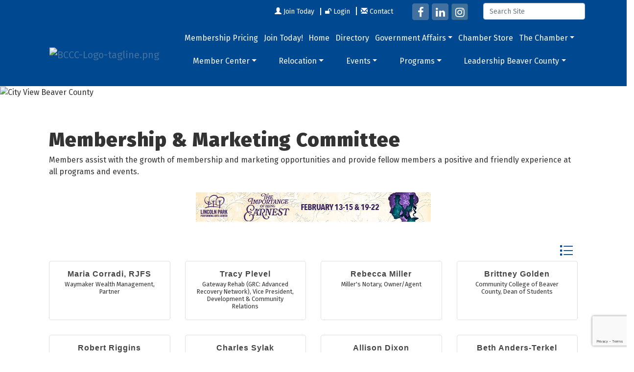

--- FILE ---
content_type: text/html; charset=utf-8
request_url: https://www.beavercountychamber.com/groups/GroupRoster/membership-marketing-committee-2
body_size: 17870
content:


<!DOCTYPE html>
<!--[if lt IE 7]> <html dir="ltr" lang="en-US" class="ie6"> <![endif]-->
<!--[if IE 7]>    <html dir="ltr" lang="en-US" class="ie7"> <![endif]-->
<!--[if IE 8]>    <html dir="ltr" lang="en-US" class="ie8"> <![endif]-->
<!--[if gt IE 8]><!--> <html dir="ltr" lang="en-US"> <!--<![endif]-->

<!-- BEGIN head -->
<head>
<!-- start injected HTML (CCID=3407) -->
<!-- page template: http://www.beavercountychamber.com/PublicLayout -->
<meta name="description" content="Beaver County Chamber of Commerce | Membership &amp; Marketing Committee" />
<link href="https://www.beavercountychamber.com/integration/customerdefinedcss?_=rYGD8A2" rel="stylesheet" type="text/css" />
<!-- link for rss not inserted -->
<link rel="canonical" href="https://www.beavercountychamber.com/groups/grouproster/membership-marketing-committee-2" />
<!-- end injected HTML -->

	<!--Meta Tags-->
	<meta http-equiv="Content-Type" content="text/html; charset=UTF-8" />
    <meta charset="utf-8">
	<!--Title-->
	<title>Membership & Marketing Committee - Beaver County Chamber of Commerce, PA</title>
    <!--Favicon-->
    <link rel="shortcut icon" href="https://chambermaster.blob.core.windows.net/userfiles/UserFiles/chambers/3407/CMS/design_elements/favicon.png" type="image/x-icon" />
        
    <!-- Begin Styles -->    
    <!-- Page Header -->
    <script type="text/javascript">
        var BASE_URL = "//www.beavercountychamber.com/";
        var CMS = CMS || {};
        CMS.Warnings = CMS.Warnings || {};
        CMS.Defaults = CMS.Defaults || {};
    </script>
<link href="/Content/bundles/cms-public-nobs-styles?v=_V-X-Zcyoq_XfM3WOAfecE_mo3cyOHNNlfLTvOAoI0c1" rel="stylesheet"/>
<script src="/Content/bundles/cms-public-header-nobs-scripts?v=0d2nkT2oojHfpPKxSVf0i-_mhvITcYw6lnoRZ11FwQ01"></script>
    <script type="text/javascript">
        CMS.jQuery = jQuery.noConflict(true);
    </script>
    
    
    
    
	<meta name="viewport" content="width=device-width, initial-scale=1, shrink-to-fit=no">
	<!-- Bootstrap CSS -->
	<link rel="stylesheet" href="https://stackpath.bootstrapcdn.com/bootstrap/4.1.0/css/bootstrap.min.css" integrity="sha384-9gVQ4dYFwwWSjIDZnLEWnxCjeSWFphJiwGPXr1jddIhOegiu1FwO5qRGvFXOdJZ4" crossorigin="anonymous">
	<link href="https://fonts.googleapis.com/css?family=Fira+Sans:400,900" rel="stylesheet">
	<!-- Base Template Styles -->
	<link class="cms-style" href="/Themes/Nova/Resources/css/novastyles.css" rel="stylesheet">
    


    <link rel="stylesheet" href="//www.beavercountychamber.com/css/default" type="text/css" media="all" id="theme-style" />

    <!-- Site Header -->
<!-- header data -->
<!-- Google tag (gtag.js) -->
<script async src="https://www.googletagmanager.com/gtag/js?id=G-JYTT15W1PY"></script>
<script>
  window.dataLayer = window.dataLayer || [];
  function gtag(){dataLayer.push(arguments);}
  gtag('js', new Date());

  gtag('config', 'G-JYTT15W1PY');
</script>
<style>
  ul {padding-bottom: 20px;}
  @media (min-width: 992px) {
    .navbar-nav li {flex: 1 1 auto;}
  }
/*  [pageareaid=Logo] {width: 250px;}*/
</style>    <!-- End Styles -->
        <script>
            (function (i, s, o, g, r, a, m) {
                i['GoogleAnalyticsObject'] = r; i[r] = i[r] || function () {
                    (i[r].q = i[r].q || []).push(arguments)
                }, i[r].l = 1 * new Date(); a = s.createElement(o),
                m = s.getElementsByTagName(o)[0]; a.async = 1; a.src = g; m.parentNode.insertBefore(a, m)
            })(window, document, 'script', '//www.google-analytics.com/analytics.js', 'ga');

            ga('create', 'UA-124044448-31', 'auto');
            ga('send', 'pageview');
        </script>
    <!-- jQuery first, then Popper.js, then Bootstrap JS -->
    <script src="https://code.jquery.com/jquery-3.7.1.min.js" crossorigin="anonymous"></script>
    <script type="text/javascript" src="https://code.jquery.com/ui/1.13.2/jquery-ui.min.js"></script>
<script src="https://www.beavercountychamber.com/Content/bundles/SEO4?v=jX-Yo1jNxYBrX6Ffq1gbxQahkKjKjLSiGjCSMnG9UuU1"></script>
    <script type="text/javascript" src="https://ajax.aspnetcdn.com/ajax/globalize/0.1.1/globalize.min.js"></script>
    <script type="text/javascript" src="https://ajax.aspnetcdn.com/ajax/globalize/0.1.1/cultures/globalize.culture.en-US.js"></script>
    <!-- Required meta tags -->
    <meta charset="utf-8">
    <meta name="viewport" content="width=device-width, initial-scale=1, shrink-to-fit=no">
    <link rel="stylesheet" href="https://code.jquery.com/ui/1.13.2/themes/base/jquery-ui.css" type="text/css" media="all" />
    <script type="text/javascript">
        var MNI = MNI || {};
        MNI.CurrentCulture = 'en-US';
        MNI.CultureDateFormat = 'M/d/yyyy';
        MNI.BaseUrl = 'https://www.beavercountychamber.com';
        MNI.jQuery = jQuery.noConflict(true);
        MNI.Page = {
            Domain: 'www.beavercountychamber.com',
            Context: 227,
            Category: null,
            Member: null,
            MemberPagePopup: true
        };
        MNI.LayoutPromise = new Promise(function (resolve) {
            MNI.LayoutResolution = resolve;
        });
        MNI.MemberFilterUrl = '';
    </script>


    <script src="https://www.google.com/recaptcha/enterprise.js?render=6LfI_T8rAAAAAMkWHrLP_GfSf3tLy9tKa839wcWa" async defer></script>
    <script>

        const SITE_KEY = '6LfI_T8rAAAAAMkWHrLP_GfSf3tLy9tKa839wcWa';

        // Repeatedly check if grecaptcha has been loaded, and call the callback once it's available
        function waitForGrecaptcha(callback, retries = 10, interval = 1000) {
            if (typeof grecaptcha !== 'undefined' && grecaptcha.enterprise.execute) {
                callback();
            } else if (retries > 0) { 
                setTimeout(() => {
                    waitForGrecaptcha(callback, retries - 1, interval);
                }, interval);
            } else {
                console.error("grecaptcha is not available after multiple attempts");
            }
        }

        // Generates a reCAPTCHA v3 token using grecaptcha.enterprise and injects it into the given form.
        // If the token input doesn't exist, it creates one. Then it executes the callback with the token.
        function setReCaptchaToken(formElement, callback, action = 'submit') {
            grecaptcha.enterprise.ready(function () {
                grecaptcha.enterprise.execute(SITE_KEY, { action: action }).then(function (token) {

                    MNI.jQuery(function ($) {
                        let input = $(formElement).find("input[name='g-recaptcha-v3']");

                        if (input.length === 0) {
                            input = $('<input>', {
                                type: 'hidden',
                                name: 'g-recaptcha-v3',
                                value: token
                            });
                            $(formElement).append(input);
                        }
                        else
                            $(input).val(token);

                        if (typeof callback === 'function') callback(token);
                    })

                });
            });
        }

    </script>




<script src="https://www.beavercountychamber.com/Content/bundles/MNI?v=34V3-w6z5bLW9Yl7pjO3C5tja0TdKeHFrpRQ0eCPbz81"></script>
    <!-- Bootstrap CSS -->
    <link type="text/css" href="https://www.beavercountychamber.com/Content/SEO4/css/bootstrap/bootstrap-ns.min.css" rel="stylesheet" />
<link href="https://www.beavercountychamber.com/Content/SEO4/css/fontawesome/css/fa.bundle?v=ruPA372u21djZ69Q5Ysnch4rq1PR55j8o6h6btgP60M1" rel="stylesheet"/>
<link href="https://www.beavercountychamber.com/Content/SEO4/css/v4-module.bundle?v=teKUclOSNwyO4iQ2s3q00X0U2jxs0Mkz0T6S0f4p_241" rel="stylesheet"/>
<meta name="referrer" content="origin" />
<script src="https://cdnjs.cloudflare.com/ajax/libs/jquery/3.3.1/jquery.min.js"></script>
<script type="text/javascript">
var CMS = CMS || {};
CMS.jQuery = jQuery.noConflict(true);
</script></head>
 <!-- Begin body -->
<body class="cmsbackground">
    


<div id="page-layout" pageLayout="No Sidebar" pageId=71126>
    



<div class="wrapper">
<!-- Header Start-->
<header>
  <div class="top-bar d-none d-md-block">
    <div class="container">
      <div class="row justify-content-end align-items-center">
        <div class="col-auto">
<div class="page-area  global" pageareaid="Head 1">
    <ul class="cms-widgets">

<li class="cms-widget published " contentid="409442" pageareaid="Head 1" order="0" contenttypeid="7">
        <!--  -->
    
    <div class="cms-custom-links">
            <style>

                ul#content-409442.sidebar-nav.horizontal.sidebar-default.custom {
                    background-color: RGBA(255, 255, 255, 0);
                }
                ul#content-409442.sidebar-nav.horizontal.sidebar-default.custom li {
                    border-color: #FFFFFF;
                }
                                                ul#content-409442.sidebar-nav.sidebar-default.custom .nav-item a {
                    background-color:RGBA(255, 255, 255, 0);
                    border-color:RGBA(255, 255, 255, 0);
                    color:#FFFFFF;
                }
            </style>
        <div class="cms-alignment-wrapper right ">
            <ul class="sidebar-nav sidebar-default custom  horizontal " id="content-409442">
                    <li>
                        <div class="nav-item">
                            <a href="/member/newmemberapp" >
                                <span class="panel-icon">
                                        <i class="glyphicon glyphicon-user"></i>
                                                                                                                <span>Join Today</span>
                                </span>
                            </a>
                        </div>
                    </li>
                    <li>
                        <div class="nav-item">
                            <a href="/login" >
                                <span class="panel-icon">
                                        <i class="fa fa-unlock"></i>
                                                                                                                <span>Login</span>
                                </span>
                            </a>
                        </div>
                    </li>
                    <li>
                        <div class="nav-item">
                            <a href="/contact" >
                                <span class="panel-icon">
                                        <i class="glyphicon glyphicon-envelope"></i>
                                                                                                                <span>Contact</span>
                                </span>
                            </a>
                        </div>
                    </li>
            </ul>
        </div>
    </div>    

    <span style="clear:both;display:block;"></span>
</li>


 

    </ul>
</div>
</div>
        <div class="col-auto">
<div class="page-area  global" pageareaid="Head 2">
    <ul class="cms-widgets">

<li class="cms-widget published " contentid="409443" pageareaid="Head 2" order="0" contenttypeid="9">
        <!--  -->
    
    <div class="cms-cm-icons">
        <ul class="cms-icon-links fixed  icon-links-optional  right " count="3" id="content-409443">
                <li class="cms-icon-link">
                    <a href="https://www.facebook.com/BeaverCountyChamber" target=&quot;_blank&quot;>
                        <div class="panel-icon">
                                <i class="fa fa-facebook flat-social" title="Icon Link"></i>
                                                    </div>
                    </a>
                </li>
                <li class="cms-icon-link">
                    <a href="http://www.linkedin.com/company/beaver-county-chamber-of-commerce" target=&quot;_blank&quot;>
                        <div class="panel-icon">
                                <i class="fa fa-linkedin flat-social" title="Icon Link"></i>
                                                    </div>
                    </a>
                </li>
                <li class="cms-icon-link">
                    <a href="https://instagram.com/beavercountychamber" target=&quot;_blank&quot;>
                        <div class="panel-icon">
                                <i class="fa fa-instagram social-btn" title="Icon Link"></i>
                                                    </div>
                    </a>
                </li>
        </ul>
    </div>

    <span style="clear:both;display:block;"></span>
</li>


 

    </ul>
</div>
</div>
        <div class="col-auto">
<div class="page-area  global" pageareaid="Head 3">
    <ul class="cms-widgets">

<li class="cms-widget published " contentid="409444" pageareaid="Head 3" order="0" contenttypeid="5">
        <!--  -->
    
    <script type="text/javascript">
        (function ($) {
            $(function () {
                
                if (CMS.Theme != 'Nova') {
                    $('#content-409444').SiteSearch();
                }
            });
        })(CMS.jQuery)
    </script>
    <div class="cms-content cms-search" id="content-409444" state="none">
        <div class="form-group">
            <input type="text" class="form-control" placeholder="Search Site">
        </div>
        <div class="cms-search-results">
            <div class="search-results-wrapper">
                <div class="cms-pages-results">
                    <h4><strong>Pages</strong></h4>
                    <ul></ul>
                </div>
                <div class="cms-members-results">
                    <h4><strong>Members</strong></h4>
                    <ul></ul>
                </div>
                <div class="cms-category-results">
                    <h4><strong>Categories</strong></h4>
                    <ul></ul>
                </div>
                <div class="cms-quicklink-results">
                    <h4><strong>Quicklinks</strong></h4>
                    <ul></ul>
                </div>
                <div class="cms-events-results">
                    <h4><strong>Events</strong></h4>
                    <ul></ul>
                </div>
            </div>
        </div>
    </div>



    <span style="clear:both;display:block;"></span>
</li>


 

    </ul>
</div>
</div>
      </div>
    </div>
  </div>
  <div id="myHeader" class="logo-and-menu">
    <div class="container">
      <nav class="navbar navbar-expand-lg navbar-dark bg-custom" role="navigation"> <div class="navbar-brand logo">
<div class="page-area  global" pageareaid="Logo">
    <ul class="cms-widgets">

<li class="cms-widget published " contentid="412795" pageareaid="Logo" order="0" contenttypeid="8">
        <!--  -->
    
    <div class="cms-image-widget ">
            <a href="/" >
                    <img style="max-width:100%" alt="BCCC-Logo-tagline.png" src="https://chambermaster.blob.core.windows.net/userfiles/UserFiles/chambers/3407/CMS/Logos/BCCC-LOGO-(3).jpg">

            </a>
    </div>

    <span style="clear:both;display:block;"></span>
</li>


 

    </ul>
</div>
</div>
        <button class="navbar-toggler" type="button" data-toggle="collapse" data-target="#mainmenucontent" aria-controls="mainmenucontent" aria-expanded="false" aria-label="Toggle navigation"> <span class="navbar-toggler-icon"></span> </button>
        <div class="collapse navbar-collapse" id="mainmenucontent">
		  <div class="row top-bar d-md-none text-center">
            <div class="col-12">
<div class="page-area  global" pageareaid="Head 1">
    <ul class="cms-widgets">

<li class="cms-widget published " contentid="409442" pageareaid="Head 1" order="0" contenttypeid="7">
        <!--  -->
    
    <div class="cms-custom-links">
            <style>

                ul#content-409442.sidebar-nav.horizontal.sidebar-default.custom {
                    background-color: RGBA(255, 255, 255, 0);
                }
                ul#content-409442.sidebar-nav.horizontal.sidebar-default.custom li {
                    border-color: #FFFFFF;
                }
                                                ul#content-409442.sidebar-nav.sidebar-default.custom .nav-item a {
                    background-color:RGBA(255, 255, 255, 0);
                    border-color:RGBA(255, 255, 255, 0);
                    color:#FFFFFF;
                }
            </style>
        <div class="cms-alignment-wrapper right ">
            <ul class="sidebar-nav sidebar-default custom  horizontal " id="content-409442">
                    <li>
                        <div class="nav-item">
                            <a href="/member/newmemberapp" >
                                <span class="panel-icon">
                                        <i class="glyphicon glyphicon-user"></i>
                                                                                                                <span>Join Today</span>
                                </span>
                            </a>
                        </div>
                    </li>
                    <li>
                        <div class="nav-item">
                            <a href="/login" >
                                <span class="panel-icon">
                                        <i class="fa fa-unlock"></i>
                                                                                                                <span>Login</span>
                                </span>
                            </a>
                        </div>
                    </li>
                    <li>
                        <div class="nav-item">
                            <a href="/contact" >
                                <span class="panel-icon">
                                        <i class="glyphicon glyphicon-envelope"></i>
                                                                                                                <span>Contact</span>
                                </span>
                            </a>
                        </div>
                    </li>
            </ul>
        </div>
    </div>    

    <span style="clear:both;display:block;"></span>
</li>


 

    </ul>
</div>
</div>
            <div class="col-12">
<div class="page-area  global" pageareaid="Head 2">
    <ul class="cms-widgets">

<li class="cms-widget published " contentid="409443" pageareaid="Head 2" order="0" contenttypeid="9">
        <!--  -->
    
    <div class="cms-cm-icons">
        <ul class="cms-icon-links fixed  icon-links-optional  right " count="3" id="content-409443">
                <li class="cms-icon-link">
                    <a href="https://www.facebook.com/BeaverCountyChamber" target=&quot;_blank&quot;>
                        <div class="panel-icon">
                                <i class="fa fa-facebook flat-social" title="Icon Link"></i>
                                                    </div>
                    </a>
                </li>
                <li class="cms-icon-link">
                    <a href="http://www.linkedin.com/company/beaver-county-chamber-of-commerce" target=&quot;_blank&quot;>
                        <div class="panel-icon">
                                <i class="fa fa-linkedin flat-social" title="Icon Link"></i>
                                                    </div>
                    </a>
                </li>
                <li class="cms-icon-link">
                    <a href="https://instagram.com/beavercountychamber" target=&quot;_blank&quot;>
                        <div class="panel-icon">
                                <i class="fa fa-instagram social-btn" title="Icon Link"></i>
                                                    </div>
                    </a>
                </li>
        </ul>
    </div>

    <span style="clear:both;display:block;"></span>
</li>


 

    </ul>
</div>
</div>
            <div class="col-12">
<div class="page-area  global" pageareaid="Head 3">
    <ul class="cms-widgets">

<li class="cms-widget published " contentid="409444" pageareaid="Head 3" order="0" contenttypeid="5">
        <!--  -->
    
    <script type="text/javascript">
        (function ($) {
            $(function () {
                
                if (CMS.Theme != 'Nova') {
                    $('#content-409444').SiteSearch();
                }
            });
        })(CMS.jQuery)
    </script>
    <div class="cms-content cms-search" id="content-409444" state="none">
        <div class="form-group">
            <input type="text" class="form-control" placeholder="Search Site">
        </div>
        <div class="cms-search-results">
            <div class="search-results-wrapper">
                <div class="cms-pages-results">
                    <h4><strong>Pages</strong></h4>
                    <ul></ul>
                </div>
                <div class="cms-members-results">
                    <h4><strong>Members</strong></h4>
                    <ul></ul>
                </div>
                <div class="cms-category-results">
                    <h4><strong>Categories</strong></h4>
                    <ul></ul>
                </div>
                <div class="cms-quicklink-results">
                    <h4><strong>Quicklinks</strong></h4>
                    <ul></ul>
                </div>
                <div class="cms-events-results">
                    <h4><strong>Events</strong></h4>
                    <ul></ul>
                </div>
            </div>
        </div>
    </div>



    <span style="clear:both;display:block;"></span>
</li>


 

    </ul>
</div>
</div>
          </div>
          <div id="cm-cms-menu">

<ul menu-id="5165" class="nav navbar-nav cms-bootstrap-menu">
                <li ><a href="/membership-pricing" target="_self">Membership Pricing</a></li>
            <li ><a href="/member/newmemberapp/" target="_self">Join Today!</a></li>
            <li ><a href="/" target="_self">Home</a></li>
            <li ><a href="/list/" target="_self">Directory</a></li>
            <li class="dropdown">
                <a href="#" class="dropdown-toggle" data-toggle="dropdown" target="_self">Government Affairs<b class="caret"></b></a>
                <ul class="dropdown-menu">
                                <li ><a href="/government-affairs" target="_self">Government Affairs</a></li>

                </ul>
            </li>
            <li ><a href="/store/" target="_self">Chamber Store</a></li>
            <li class="dropdown">
                <a href="#" class="dropdown-toggle" data-toggle="dropdown" target="_self">The Chamber<b class="caret"></b></a>
                <ul class="dropdown-menu">
                                <li ><a href="/about-us" target="_self">About Us</a></li>
            <li ><a href="/board-of-directors" target="_self">Board of Directors</a></li>
            <li ><a href="/staff" target="_self">Staff</a></li>
            <li ><a href="/groups/" target="_self">Committees</a></li>
            <li ><a href="/news/" target="_self">In the News</a></li>
            <li ><a href="/digital-newsletters" target="_self">Chamber Newsletters</a></li>
            <li ><a href="/info/" target="_self">Request Information</a></li>
            <li ><a href="/contact/" target="_self">Contact Us</a></li>

                </ul>
            </li>
            <li class="dropdown">
                <a href="#" class="dropdown-toggle" data-toggle="dropdown" target="_self">Member Center<b class="caret"></b></a>
                <ul class="dropdown-menu">
                                <li ><a href="/member/newmemberapp/" target="_self">Member Application</a></li>
            <li ><a href="/member-benefits" target="_self">Member Benefits</a></li>
            <li ><a href="/marketing-opportunities" target="_self">Marketing Opportunities</a></li>
            <li ><a href="/membertomember/" target="_self">Member to Member Deals</a></li>
            <li ><a href="/hotdeals/" target="_self">Hot Deals</a></li>
            <li ><a href="/jobs/" target="_self">Job Postings</a></li>
            <li ><a href="/chamber-member-logo" target="_self">Chamber Member Logo</a></li>
            <li marker=member-login><a href="/login/" target="_self">Member Login</a></li>

                </ul>
            </li>
            <li class="dropdown">
                <a href="#" class="dropdown-toggle" data-toggle="dropdown" target="_self">Relocation<b class="caret"></b></a>
                <ul class="dropdown-menu">
                                <li ><a href="http://www.visitbeavercounty.com" target="_blank">Tourism</a></li>
            <li ><a href="/list/ql/health-care-11" target="_self">Health Care</a></li>
            <li ><a href="/list/category/education-45" target="_self">Education</a></li>
            <li ><a href="/list/category/government-9" target="_self">Government</a></li>
            <li ><a href="/list/category/housing-60" target="_self">Housing</a></li>
            <li ><a href="/list/ql/worship-26" target="_self">Worship</a></li>
            <li ><a href="/map/" target="_self">Map</a></li>
            <li ><a href="/weather/" target="_self">Weather</a></li>

                </ul>
            </li>
            <li class="dropdown">
                <a href="/events/calendar/" class="dropdown-toggle" data-toggle="dropdown" target="_self">Events<b class="caret"></b></a>
                <ul class="dropdown-menu">
                                <li ><a href="https://www.beavercountychamber.com/events/calendar/" target="_self">Events Calendar</a></li>
            <li ><a href="/sponsorship-opportunities" target="_self">Sponsorship Opportunities</a></li>

                </ul>
            </li>
            <li class="dropdown">
                <a href="#" class="dropdown-toggle" data-toggle="dropdown" target="_self">Programs<b class="caret"></b></a>
                <ul class="dropdown-menu">
                                <li ><a href="/Pathways" target="_self">Energy &amp; Advanced Manufacturing Partnership</a></li>

                </ul>
            </li>
            <li class="dropdown">
                <a href="/leadership-beaver-county" class="dropdown-toggle" data-toggle="dropdown" target="_self">Leadership Beaver County<b class="caret"></b></a>
                <ul class="dropdown-menu">
                                <li ><a href="/about-leadership-beaver-county" target="_self">About Leadership Beaver County</a></li>
            <li ><a href="/testimonials" target="_self">Testimonials</a></li>
            <li ><a href="/investment" target="_self">Investment</a></li>
            <li ><a href="/apply-today" target="_self">Apply Today</a></li>
            <li ><a href="/faqs-contact-us" target="_self">FAQ&#39;s</a></li>
            <li ><a href="/gallery" target="_self">Photo Gallery</a></li>

                </ul>
            </li>

</ul>

</div>
        </div>
      </nav>
    </div>
  </div>
</header>
<!-- Main Content Start -->


<main>
  <div class="container-fluid inside-hero">
    <div class="row">
	<div class="col-12">
<div class="page-area  global" pageareaid="Inside Hero">
    <ul class="cms-widgets">

<li class="cms-widget published " contentid="409457" pageareaid="Inside Hero" order="0" contenttypeid="8">
        <!--  -->
    
    <div class="cms-image-widget ">
    <img style="max-width:100%" alt="City View Beaver County" src="https://chambermaster.blob.core.windows.net/userfiles/UserFiles/chambers/3407/CMS/home_page/city-view.jpg">
    </div>

    <span style="clear:both;display:block;"></span>
</li>


 

    </ul>
</div>
</div>
      	<div class="col-12">
<div class="page-area  local" pageareaid="Inside Hero">
    <ul class="cms-widgets">
    </ul>
</div>
</div>
    </div>
  </div>
  <div class="inside-content">
    <div class="container">
	  <div class="row">
        <div class="col-12">
<div class="page-area  local" pageareaid="Main">
    <ul class="cms-widgets">

<li class="cms-widget published " contentid="409438" pageareaid="Main" order="0" contenttypeid="1">
        <!--  -->
    
    <div class="cms-content" id="content-409438">
            <div id="gzns">
        

<!--Groups roster module start-->
<!--each module will have unique class in container fluid wrapper-->
<div class="container-fluid gz-groups-roster">
	<!--row with pagetitle and deals buttons, deals buttons are now removed, leaving div incase needed again-->
	<div class="d-flex w-100 gz-pagetitle-dealsbuttons">
		 <div class="flex-grow-1 gz-pagetitle">
            <h1>Membership &amp; Marketing Committee</h1>
        </div>
		<div class="gz-dealsbuttons"></div>
		<!--keeping this div if buttons need to be added back-->
	</div>

	<!--intro text for customer-->

    <div class="gz-group-description">Members assist with the growth of membership and marketing opportunities and provide fellow members a positive and friendly experience at all programs and events.</div>

	<!--banner ad -->



<div class="row gz-banner"><div class="col"><div class="mn-banner mn-banner-premier"><div id="mn-banner"><noscript><iframe src="https://www.beavercountychamber.com/sponsors/adsframe?context=227&amp;maxWidth=480&amp;maxHeight=60&amp;max=1&amp;rotate=False" width="480" height="60" scrolling="no" frameborder="0" allowtransparency="true" marginwidth="0" marginheight="0"></iframe></noscript></div></div></div></div>
<script type="text/javascript">
    var _mnisq=_mnisq||[];
    _mnisq.push(["domain","www.beavercountychamber.com"],["context",227],["max",20],["rotate",1],["maxWidth",480],["maxHeight",60],["create","mn-banner"]);
    (function(b,d,a,c){b.getElementById(d)||(c=b.getElementsByTagName(a)[0],a=b.createElement(a),a.type="text/javascript",a.async=!0,a.src="https://www.beavercountychamber.com/Content/Script/Ads.min.js",c.parentNode.insertBefore(a,c))})(document,"mni-ads-script","script");
</script>

	<!-- toolbar with view buttons, same code across modules but with some elements omitted or added -->
	<div class="row gz-toolbar">
		<div class="col">
			<div class="btn-toolbar justify-content-between gz-results-toolbar" role="toolbar" aria-label="Toolbar with button groups">
				<div class="input-group gz-results-found">
				</div>
				<div class="gz-toolbar-buttons" >
					<div class="btn-group gz-toolbar-group" role="group" aria-describedby="buttongroup" id="sorting"><span id="buttongroup" class="sr-only">Button group with nested dropdown</span>
                         <a href="#" class="gz-view-btn gz-cards-view gz-toolbar-btn active" role="button" title="Card View"><i class="gz-fal gz-fa-th"></i></a>
                         <a href="#" class="gz-view-btn gz-list-view gz-toolbar-btn" role="button" title="List View"><i class="gz-fal gz-fa-list"></i></a>
					</div>
				</div>
			</div>
		</div>
	</div>

	<!--group roster cards, js to should add the col-lg-3 for larger content areas like on other cards-->
	<div class="row gz-cards gz-groups-cards">
		<!-- start of first card, use this markup and repeat for each one-->
		<!-- grid or list view is based on option selected in backoffice-->
		    <div class="gz-list-card-wrapper col-sm-6 col-md-4">
                 <div class="card gz-groups-card">
				    <!-- if no image exists, leave card-header empty -->
				    <div class="card-body gz-card-top">
					    <h5 class="card-title gz-card-title">
                            <a href="javascript:void(0)" data-toggle="modal" data-target="#groupsModal-1215">Maria  Corradi, RJFS</a>
                        </h5>

					    <!--if exist, otherwise omit-->
                        
					    <!--if company exist, otherwise omit--><!-- and if role exist display span inside, otherwise omit span-->
                            <small class="d-block gz-group-company">
<span>Waymaker Wealth Management</span><span>,</span>                                <span class="gz-group-role">Partner</span>
					        </small>
					    <!--if bio exist, otherwise omit-->
                        
				    </div>
				    <div class="card-body gz-groups-card-body">
					    <ul class="list-group list-group-flush">
                            
						    
                            
						    <!--if social icons are set to display, otherwise omit-->
                            					    </ul>
				    </div>
			    </div>
		    </div>
		<!-- end of card-->
		    <div class="gz-list-card-wrapper col-sm-6 col-md-4">
                 <div class="card gz-groups-card">
				    <!-- if no image exists, leave card-header empty -->
				    <div class="card-body gz-card-top">
					    <h5 class="card-title gz-card-title">
                            <a href="javascript:void(0)" data-toggle="modal" data-target="#groupsModal-206">Tracy Plevel</a>
                        </h5>

					    <!--if exist, otherwise omit-->
                        
					    <!--if company exist, otherwise omit--><!-- and if role exist display span inside, otherwise omit span-->
                            <small class="d-block gz-group-company">
<span>Gateway Rehab (GRC: Advanced Recovery Network)</span><span>,</span>                                <span class="gz-group-role">Vice President, Development &amp; Community Relations</span>
					        </small>
					    <!--if bio exist, otherwise omit-->
                        
				    </div>
				    <div class="card-body gz-groups-card-body">
					    <ul class="list-group list-group-flush">
                            
						    
                            
						    <!--if social icons are set to display, otherwise omit-->
                            					    </ul>
				    </div>
			    </div>
		    </div>
		<!-- end of card-->
		    <div class="gz-list-card-wrapper col-sm-6 col-md-4">
                 <div class="card gz-groups-card">
				    <!-- if no image exists, leave card-header empty -->
				    <div class="card-body gz-card-top">
					    <h5 class="card-title gz-card-title">
                            <a href="javascript:void(0)" data-toggle="modal" data-target="#groupsModal-333">Rebecca Miller</a>
                        </h5>

					    <!--if exist, otherwise omit-->
                        
					    <!--if company exist, otherwise omit--><!-- and if role exist display span inside, otherwise omit span-->
                            <small class="d-block gz-group-company">
<span>Miller&#39;s Notary</span><span>,</span>                                <span class="gz-group-role">Owner/Agent</span>
					        </small>
					    <!--if bio exist, otherwise omit-->
                        
				    </div>
				    <div class="card-body gz-groups-card-body">
					    <ul class="list-group list-group-flush">
                            
						    
                            
						    <!--if social icons are set to display, otherwise omit-->
                            					    </ul>
				    </div>
			    </div>
		    </div>
		<!-- end of card-->
		    <div class="gz-list-card-wrapper col-sm-6 col-md-4">
                 <div class="card gz-groups-card">
				    <!-- if no image exists, leave card-header empty -->
				    <div class="card-body gz-card-top">
					    <h5 class="card-title gz-card-title">
                            <a href="javascript:void(0)" data-toggle="modal" data-target="#groupsModal-2331">Brittney Golden</a>
                        </h5>

					    <!--if exist, otherwise omit-->
                        
					    <!--if company exist, otherwise omit--><!-- and if role exist display span inside, otherwise omit span-->
                            <small class="d-block gz-group-company">
<span>Community College of Beaver County</span><span>,</span>                                <span class="gz-group-role">Dean of Students</span>
					        </small>
					    <!--if bio exist, otherwise omit-->
                        
				    </div>
				    <div class="card-body gz-groups-card-body">
					    <ul class="list-group list-group-flush">
                            
						    
                            
						    <!--if social icons are set to display, otherwise omit-->
                            					    </ul>
				    </div>
			    </div>
		    </div>
		<!-- end of card-->
		    <div class="gz-list-card-wrapper col-sm-6 col-md-4">
                 <div class="card gz-groups-card">
				    <!-- if no image exists, leave card-header empty -->
				    <div class="card-body gz-card-top">
					    <h5 class="card-title gz-card-title">
                            <a href="javascript:void(0)" data-toggle="modal" data-target="#groupsModal-1227">Robert Riggins</a>
                        </h5>

					    <!--if exist, otherwise omit-->
                        
					    <!--if company exist, otherwise omit--><!-- and if role exist display span inside, otherwise omit span-->
                            <small class="d-block gz-group-company">
<span>World Kinect Energy Services</span>                                
					        </small>
					    <!--if bio exist, otherwise omit-->
                        
				    </div>
				    <div class="card-body gz-groups-card-body">
					    <ul class="list-group list-group-flush">
                            
						    
                            
						    <!--if social icons are set to display, otherwise omit-->
                            					    </ul>
				    </div>
			    </div>
		    </div>
		<!-- end of card-->
		    <div class="gz-list-card-wrapper col-sm-6 col-md-4">
                 <div class="card gz-groups-card">
				    <!-- if no image exists, leave card-header empty -->
				    <div class="card-body gz-card-top">
					    <h5 class="card-title gz-card-title">
                            <a href="javascript:void(0)" data-toggle="modal" data-target="#groupsModal-1900">Charles Sylak</a>
                        </h5>

					    <!--if exist, otherwise omit-->
                        
					    <!--if company exist, otherwise omit--><!-- and if role exist display span inside, otherwise omit span-->
                            <small class="d-block gz-group-company">
<span>C. J. Sylak, Jr &amp; Associates</span>                                
					        </small>
					    <!--if bio exist, otherwise omit-->
                        
				    </div>
				    <div class="card-body gz-groups-card-body">
					    <ul class="list-group list-group-flush">
                            
						    
                            
						    <!--if social icons are set to display, otherwise omit-->
                            					    </ul>
				    </div>
			    </div>
		    </div>
		<!-- end of card-->
		    <div class="gz-list-card-wrapper col-sm-6 col-md-4">
                 <div class="card gz-groups-card">
				    <!-- if no image exists, leave card-header empty -->
				    <div class="card-body gz-card-top">
					    <h5 class="card-title gz-card-title">
                            <a href="javascript:void(0)" data-toggle="modal" data-target="#groupsModal-1565">Allison Dixon</a>
                        </h5>

					    <!--if exist, otherwise omit-->
                        
					    <!--if company exist, otherwise omit--><!-- and if role exist display span inside, otherwise omit span-->
                            <small class="d-block gz-group-company">
<span>McGuire Memorial Foundation</span><span>,</span>                                <span class="gz-group-role">Development Manager</span>
					        </small>
					    <!--if bio exist, otherwise omit-->
                        
				    </div>
				    <div class="card-body gz-groups-card-body">
					    <ul class="list-group list-group-flush">
                            
						    
                            
						    <!--if social icons are set to display, otherwise omit-->
                            					    </ul>
				    </div>
			    </div>
		    </div>
		<!-- end of card-->
		    <div class="gz-list-card-wrapper col-sm-6 col-md-4">
                 <div class="card gz-groups-card">
				    <!-- if no image exists, leave card-header empty -->
				    <div class="card-body gz-card-top">
					    <h5 class="card-title gz-card-title">
                            <a href="javascript:void(0)" data-toggle="modal" data-target="#groupsModal-1210">Beth Anders-Terkel</a>
                        </h5>

					    <!--if exist, otherwise omit-->
                        
					    <!--if company exist, otherwise omit--><!-- and if role exist display span inside, otherwise omit span-->
                            <small class="d-block gz-group-company">
<span>Stalwart Abstract, LLC</span><span>,</span>                                <span class="gz-group-role">Operations Manager</span>
					        </small>
					    <!--if bio exist, otherwise omit-->
                        
				    </div>
				    <div class="card-body gz-groups-card-body">
					    <ul class="list-group list-group-flush">
                            
						    
                            
						    <!--if social icons are set to display, otherwise omit-->
                            					    </ul>
				    </div>
			    </div>
		    </div>
		<!-- end of card-->

	</div>
	<!-- end of cards row-->
    <form id="gz-group-contactform" action="https://www.beavercountychamber.com/inforeq/contactmembers" method="post" target="_blank" style="display:none">
        <input id="contactform-memid" type="hidden" name="targets" value="" />
        <input type="hidden" name="command" value="addSingleMember" />
        <input id="contactform-repid" type="hidden" name="repid" value="" />
    </form>
    
    <div class="row gz-footer-navigation" role="navigation">
        <div class="col">
            <a href="https://www.beavercountychamber.com/list/">Business Directory</a>
            
            <a href="https://www.beavercountychamber.com/events/">Events Calendar</a>
            <a href="https://www.beavercountychamber.com/hotdeals/">Hot Deals</a>
            
            <a href="https://www.beavercountychamber.com/marketspace/">Volunteer Opportunities</a>
            <a href="https://www.beavercountychamber.com/jobs/">Job Postings</a>
            <a href="https://www.beavercountychamber.com/contact/">Contact Us</a>
            
            
            
        </div>
    </div>

    <div class="row gz-footer-logo">
        <div class="col text-center">
            <a href="http://www.growthzone.com/" target="_blank">
                <img alt="GrowthZone - Membership Management Software" src="https://public.chambermaster.com/content/images/powbyCM_100x33.png" border="0">
            </a>
        </div>
    </div>
</div>
<!-- Modals -->
        <div class="gz-groups-modal fade" id="groupsModal-1215" tabindex="-1" data-backdrop="static" role="dialog" aria-labelledby="groupsModalLabel-1215">
		    <div class="modal-dialog modal-lg" role="document">
			    <div class="modal-content">
				    <div class="modal-header">
					    <button type="button" class="close" data-dismiss="modal" aria-label="Close"></button>
				    </div>
				    <div class="modal-body">
					    <h3 class="modal-title" id="groupsModalLabel-1215">Maria  Corradi, RJFS</h3>
					    <!--if exist, otherwise omit-->
                        
					    <!--if company exist, otherwise omit--><!-- and if role exist display span inside, otherwise omit span-->
                            <p class="gz-group-modal-company">
<span>Waymaker Wealth Management</span><span>,</span>                                <span class="gz-group-role">Partner</span>
					        </p>
					    <div class="gz-group-modal-links">
                            
						    
                            
					    </div>
					    <ul class="list-group list-group-flush">
						    <!--if social icons are set to display, otherwise omit-->
                            					    </ul>
					    <!--bio and image, gz-groups-modal-bio should always display. If Bio and image, bio wraps around image. If no image, do not show place holder image. If no bio, display image alone -->
					    <div class="gz-groups-modal-bio">
                            
					    </div>
				    </div>
				    <div class="modal-footer">
					    <button type="button" class="btn" data-dismiss="modal">Close</button>
				    </div>
			    </div>
		    </div>
	    </div>
        <div class="gz-groups-modal fade" id="groupsModal-206" tabindex="-1" data-backdrop="static" role="dialog" aria-labelledby="groupsModalLabel-206">
		    <div class="modal-dialog modal-lg" role="document">
			    <div class="modal-content">
				    <div class="modal-header">
					    <button type="button" class="close" data-dismiss="modal" aria-label="Close"></button>
				    </div>
				    <div class="modal-body">
					    <h3 class="modal-title" id="groupsModalLabel-206">Tracy Plevel</h3>
					    <!--if exist, otherwise omit-->
                        
					    <!--if company exist, otherwise omit--><!-- and if role exist display span inside, otherwise omit span-->
                            <p class="gz-group-modal-company">
<span>Gateway Rehab (GRC: Advanced Recovery Network)</span><span>,</span>                                <span class="gz-group-role">Vice President, Development &amp; Community Relations</span>
					        </p>
					    <div class="gz-group-modal-links">
                            
						    
                            
					    </div>
					    <ul class="list-group list-group-flush">
						    <!--if social icons are set to display, otherwise omit-->
                            					    </ul>
					    <!--bio and image, gz-groups-modal-bio should always display. If Bio and image, bio wraps around image. If no image, do not show place holder image. If no bio, display image alone -->
					    <div class="gz-groups-modal-bio">
                            
					    </div>
				    </div>
				    <div class="modal-footer">
					    <button type="button" class="btn" data-dismiss="modal">Close</button>
				    </div>
			    </div>
		    </div>
	    </div>
        <div class="gz-groups-modal fade" id="groupsModal-333" tabindex="-1" data-backdrop="static" role="dialog" aria-labelledby="groupsModalLabel-333">
		    <div class="modal-dialog modal-lg" role="document">
			    <div class="modal-content">
				    <div class="modal-header">
					    <button type="button" class="close" data-dismiss="modal" aria-label="Close"></button>
				    </div>
				    <div class="modal-body">
					    <h3 class="modal-title" id="groupsModalLabel-333">Rebecca Miller</h3>
					    <!--if exist, otherwise omit-->
                        
					    <!--if company exist, otherwise omit--><!-- and if role exist display span inside, otherwise omit span-->
                            <p class="gz-group-modal-company">
<span>Miller&#39;s Notary</span><span>,</span>                                <span class="gz-group-role">Owner/Agent</span>
					        </p>
					    <div class="gz-group-modal-links">
                            
						    
                            
					    </div>
					    <ul class="list-group list-group-flush">
						    <!--if social icons are set to display, otherwise omit-->
                            					    </ul>
					    <!--bio and image, gz-groups-modal-bio should always display. If Bio and image, bio wraps around image. If no image, do not show place holder image. If no bio, display image alone -->
					    <div class="gz-groups-modal-bio">
                            
					    </div>
				    </div>
				    <div class="modal-footer">
					    <button type="button" class="btn" data-dismiss="modal">Close</button>
				    </div>
			    </div>
		    </div>
	    </div>
        <div class="gz-groups-modal fade" id="groupsModal-2331" tabindex="-1" data-backdrop="static" role="dialog" aria-labelledby="groupsModalLabel-2331">
		    <div class="modal-dialog modal-lg" role="document">
			    <div class="modal-content">
				    <div class="modal-header">
					    <button type="button" class="close" data-dismiss="modal" aria-label="Close"></button>
				    </div>
				    <div class="modal-body">
					    <h3 class="modal-title" id="groupsModalLabel-2331">Brittney Golden</h3>
					    <!--if exist, otherwise omit-->
                        
					    <!--if company exist, otherwise omit--><!-- and if role exist display span inside, otherwise omit span-->
                            <p class="gz-group-modal-company">
<span>Community College of Beaver County</span><span>,</span>                                <span class="gz-group-role">Dean of Students</span>
					        </p>
					    <div class="gz-group-modal-links">
                            
						    
                            
					    </div>
					    <ul class="list-group list-group-flush">
						    <!--if social icons are set to display, otherwise omit-->
                            					    </ul>
					    <!--bio and image, gz-groups-modal-bio should always display. If Bio and image, bio wraps around image. If no image, do not show place holder image. If no bio, display image alone -->
					    <div class="gz-groups-modal-bio">
                            
					    </div>
				    </div>
				    <div class="modal-footer">
					    <button type="button" class="btn" data-dismiss="modal">Close</button>
				    </div>
			    </div>
		    </div>
	    </div>
        <div class="gz-groups-modal fade" id="groupsModal-1227" tabindex="-1" data-backdrop="static" role="dialog" aria-labelledby="groupsModalLabel-1227">
		    <div class="modal-dialog modal-lg" role="document">
			    <div class="modal-content">
				    <div class="modal-header">
					    <button type="button" class="close" data-dismiss="modal" aria-label="Close"></button>
				    </div>
				    <div class="modal-body">
					    <h3 class="modal-title" id="groupsModalLabel-1227">Robert Riggins</h3>
					    <!--if exist, otherwise omit-->
                        
					    <!--if company exist, otherwise omit--><!-- and if role exist display span inside, otherwise omit span-->
                            <p class="gz-group-modal-company">
<span>World Kinect Energy Services</span>                                
					        </p>
					    <div class="gz-group-modal-links">
                            
						    
                            
					    </div>
					    <ul class="list-group list-group-flush">
						    <!--if social icons are set to display, otherwise omit-->
                            					    </ul>
					    <!--bio and image, gz-groups-modal-bio should always display. If Bio and image, bio wraps around image. If no image, do not show place holder image. If no bio, display image alone -->
					    <div class="gz-groups-modal-bio">
                            
					    </div>
				    </div>
				    <div class="modal-footer">
					    <button type="button" class="btn" data-dismiss="modal">Close</button>
				    </div>
			    </div>
		    </div>
	    </div>
        <div class="gz-groups-modal fade" id="groupsModal-1900" tabindex="-1" data-backdrop="static" role="dialog" aria-labelledby="groupsModalLabel-1900">
		    <div class="modal-dialog modal-lg" role="document">
			    <div class="modal-content">
				    <div class="modal-header">
					    <button type="button" class="close" data-dismiss="modal" aria-label="Close"></button>
				    </div>
				    <div class="modal-body">
					    <h3 class="modal-title" id="groupsModalLabel-1900">Charles Sylak</h3>
					    <!--if exist, otherwise omit-->
                        
					    <!--if company exist, otherwise omit--><!-- and if role exist display span inside, otherwise omit span-->
                            <p class="gz-group-modal-company">
<span>C. J. Sylak, Jr &amp; Associates</span>                                
					        </p>
					    <div class="gz-group-modal-links">
                            
						    
                            
					    </div>
					    <ul class="list-group list-group-flush">
						    <!--if social icons are set to display, otherwise omit-->
                            					    </ul>
					    <!--bio and image, gz-groups-modal-bio should always display. If Bio and image, bio wraps around image. If no image, do not show place holder image. If no bio, display image alone -->
					    <div class="gz-groups-modal-bio">
                            
					    </div>
				    </div>
				    <div class="modal-footer">
					    <button type="button" class="btn" data-dismiss="modal">Close</button>
				    </div>
			    </div>
		    </div>
	    </div>
        <div class="gz-groups-modal fade" id="groupsModal-1565" tabindex="-1" data-backdrop="static" role="dialog" aria-labelledby="groupsModalLabel-1565">
		    <div class="modal-dialog modal-lg" role="document">
			    <div class="modal-content">
				    <div class="modal-header">
					    <button type="button" class="close" data-dismiss="modal" aria-label="Close"></button>
				    </div>
				    <div class="modal-body">
					    <h3 class="modal-title" id="groupsModalLabel-1565">Allison Dixon</h3>
					    <!--if exist, otherwise omit-->
                        
					    <!--if company exist, otherwise omit--><!-- and if role exist display span inside, otherwise omit span-->
                            <p class="gz-group-modal-company">
<span>McGuire Memorial Foundation</span><span>,</span>                                <span class="gz-group-role">Development Manager</span>
					        </p>
					    <div class="gz-group-modal-links">
                            
						    
                            
					    </div>
					    <ul class="list-group list-group-flush">
						    <!--if social icons are set to display, otherwise omit-->
                            					    </ul>
					    <!--bio and image, gz-groups-modal-bio should always display. If Bio and image, bio wraps around image. If no image, do not show place holder image. If no bio, display image alone -->
					    <div class="gz-groups-modal-bio">
                            
					    </div>
				    </div>
				    <div class="modal-footer">
					    <button type="button" class="btn" data-dismiss="modal">Close</button>
				    </div>
			    </div>
		    </div>
	    </div>
        <div class="gz-groups-modal fade" id="groupsModal-1210" tabindex="-1" data-backdrop="static" role="dialog" aria-labelledby="groupsModalLabel-1210">
		    <div class="modal-dialog modal-lg" role="document">
			    <div class="modal-content">
				    <div class="modal-header">
					    <button type="button" class="close" data-dismiss="modal" aria-label="Close"></button>
				    </div>
				    <div class="modal-body">
					    <h3 class="modal-title" id="groupsModalLabel-1210">Beth Anders-Terkel</h3>
					    <!--if exist, otherwise omit-->
                        
					    <!--if company exist, otherwise omit--><!-- and if role exist display span inside, otherwise omit span-->
                            <p class="gz-group-modal-company">
<span>Stalwart Abstract, LLC</span><span>,</span>                                <span class="gz-group-role">Operations Manager</span>
					        </p>
					    <div class="gz-group-modal-links">
                            
						    
                            
					    </div>
					    <ul class="list-group list-group-flush">
						    <!--if social icons are set to display, otherwise omit-->
                            					    </ul>
					    <!--bio and image, gz-groups-modal-bio should always display. If Bio and image, bio wraps around image. If no image, do not show place holder image. If no bio, display image alone -->
					    <div class="gz-groups-modal-bio">
                            
					    </div>
				    </div>
				    <div class="modal-footer">
					    <button type="button" class="btn" data-dismiss="modal">Close</button>
				    </div>
			    </div>
		    </div>
	    </div>
	<!-- container fluid close-->

        
    <script type="text/javascript">
        MNI.DEFAULT_LISTING = 0;
        (function ($) {
            $('.gz-group-contactrep').click(function () {
                var repid = $(this).attr('repid')
                var memid = $(this).attr('memid')
                $('#contactform-repid').val(repid);
                $('#contactform-memid').val(memid);
                $('#gz-group-contactform').submit();
            });
            $('.gz-groups-modal').on('show.bs.modal', function (e) {
                $('html, body').animate({
		            scrollTop: $('#gzns').offset().top
	            }, 500, 'linear');
            });
        })(MNI.jQuery);
    </script>

        <!-- JavaScript for Bootstrap 4 components -->
        <!-- js to make 4 column layout instead of 3 column when the module page content area is larger than 950, this is to accomodate for full-width templates and templates that have sidebars-->
        <script type="text/javascript">
            (function ($) {
                $(function () {
                    var $gzns = $('#gzns');
                    var $info = $('#gzns').find('.col-sm-6.col-md-4');
                    if ($gzns.width() > 950) {
                        $info.addClass('col-lg-3');
                    }

                    var store = window.localStorage;
                    var key = "25-list-view";
                    var printKey = "24-list-view";
                    $('.gz-view-btn').click(function (e) {
                        e.preventDefault();
                        $('.gz-view-btn').removeClass('active');
                        $(this).addClass('active');
                        if ($(this).hasClass('gz-list-view')) {
                            store.setItem(key, true);
                            store.setItem(printKey, true);
                            $('.gz-list-card-wrapper').removeClass('col-sm-6 col-md-4').addClass('gz-list-col');
                        } else {
                            store.setItem(key, false);
                            store.setItem(printKey, false);
                            $('.gz-list-card-wrapper').addClass('col-sm-6 col-md-4').removeClass('gz-list-col');
                        }
                    });
                    
                    var isListView = store.getItem(key) == null ? MNI.DEFAULT_LISTING : store.getItem(key) == "true";
                    if (isListView) $('.gz-view-btn.gz-list-view').click();
                    store.setItem(printKey, isListView);
                    MNI.LayoutResolution();

                    (function ($modal) {
                        if ($modal[0]) {
                            $('#gz-info-contactfriend').on('shown.bs.modal', function (e) {
                                $modal.css('max-height', $(window).height() + 'px');
                                $modal.addClass('isLoading');
                                $.ajax({ url: MNI.BaseUrl + '/inforeq/contactFriend?itemType='+MNI.ITEM_TYPE+'&itemId='+MNI.ITEM_ID })
                                    .then(function (r) {
                                        $modal.find('.modal-body')
                                            .html($.parseHTML(r.Html));
                                        $modal.removeClass('isLoading');
                                        $('#gz-info-contactfriend').addClass('in');
                                        $.getScript("https://www.google.com/recaptcha/api.js");
                                    });
                            });
                            $('#gz-info-contactfriend .send-btn').click(function () {
                                var $form = $modal.find('form');
                                $modal.addClass('isLoading');
                                $.ajax({
                                    url: $form.attr('action'),
                                    type: 'POST',
                                    data: $form.serialize(),
                                    dataType: 'json'
                                }).then(function (r) {
                                    if (r.Success) $('#gz-info-contactfriend').modal('hide');
                                    else $modal.find('.modal-body').html($.parseHTML(r.Html));
                                    $.getScript("https://www.google.com/recaptcha/api.js");
                                    $modal.removeClass('isLoading');
                                });
                            });
                        }
                    })($('#gz-info-contactfriend .modal-content'));

                    (function ($modal) {
                        if ($modal[0]) {
                            $('#gz-info-subscribe').on('shown.bs.modal', function (e) {
                            $('#gz-info-subscribe .send-btn').show();
                            $modal.addClass('isLoading');
                                $.ajax({ url: MNI.SUBSCRIBE_URL })
                                .then(function (r) {
                                    $modal.find('.modal-body')
                                        .html(r);

                                    $modal.removeClass('isLoading');
                                });
                            });
                            $('#gz-info-subscribe .send-btn').click(function () {
                                var $form = $modal.find('form');
                                $modal.addClass('isLoading');

                                waitForGrecaptcha(() => {
                                    setReCaptchaToken($form, () => {
                                        $.ajax({
                                            url: $form.attr('action'),
                                            type: 'POST',
                                            data: $form.serialize()
                                        }).then(function (r) {
                                            if (r.toLowerCase().search('thank you') != -1) {
                                                $('#gz-info-subscribe .send-btn').hide();
                                            }
                                            $modal.find('.modal-body').html(r);
                                            $modal.removeClass('isLoading');
                                        });
                                    }, "hotDealsSubscribe");
                                })                        
                            });
                        }
                    })($('#gz-info-subscribe .modal-content'));

                    (function ($modal) {
                        $('#gz-info-calendarformat').on('shown.bs.modal', function (e) {
                            var backdropElem = "<div class=\"modal-backdrop fade in\" style=\"height: 731px;\" ></div >";
                            $('#gz-info-calendarformat').addClass('in');                           
                            if (!($('#gz-info-calendarformat .modal-backdrop').length)) {
                                $('#gz-info-calendarformat').prepend(backdropElem);
                            }
                            else {
                                $('#gz-info-calendarformat .modal-backdrop').addClass('in');
                            }
                        });
                        $('#gz-info-calendarformat').on('hidden.bs.modal', function (e) {
                            $('#gz-info-calendarformat').removeClass('in');
                            $('#gz-info-calendarformat .modal-backdrop').remove();
                        });
                        if ($modal[0]) {
                            $('.calendarLink').click(function (e) {
                                $('#gz-info-calendarformat').modal('hide');
                            });
                        }
                    })($('#gz-info-calendarformat .modal-content'));

                    // Constructs the Find Members type ahead suggestion engine. Tokenizes on the Name item in the remote return object. Case Sensitive usage.
                    var members = new Bloodhound({
                        datumTokenizer: Bloodhound.tokenizers.whitespace,
                        queryTokenizer: Bloodhound.tokenizers.whitespace,
                        remote: {
                            url: MNI.BaseUrl + '/list/find?q=%searchTerm',
                            wildcard: '%searchTerm',
                            replace: function () {
                                var q = MNI.BaseUrl + '/list/find?q=' + encodeURIComponent($('.gz-search-keyword').val());
                                var categoryId = $('#catgId').val();
                                var quickLinkId = $('#qlId').val();
                                if (categoryId) {
                                    q += "&catgId=" + encodeURIComponent(categoryId);
                                }
                                if (quickLinkId) {
                                    q += "&qlid=" + encodeURIComponent(quickLinkId);
                                }
                                return q;
                            }
                        }
                    });

                    // Initializing the typeahead using the Bloodhound remote dataset. Display the Name and Type from the dataset via the suggestion template. Case sensitive.
                    $('.member-typeahead').typeahead({
                        hint: false,
                    },
                        {
                            display: 'Name',
                            source: members,
                            limit: Infinity,
                            templates: {
                                suggestion: function (data) { return '<div class="mn-autocomplete"><span class="mn-autocomplete-name">' + data.Name + '</span></br><span class="mn-autocomplete-type">' + data.Type + '</span></div>' }
                            }
                    });

                    $('.member-typeahead').on('typeahead:selected', function (evt, item) {
                        var openInNewWindow = MNI.Page.MemberPagePopup
                        var doAction = openInNewWindow ? MNI.openNewWindow : MNI.redirectTo;

                        switch (item.ResultType) {
                            case 1: // AutocompleteSearchResultType.Category
                                doAction(MNI.Path.Category(item.SlugWithID));
                                break;
                            case 2: // AutocompleteSearchResultType.QuickLink
                                doAction(MNI.Path.QuickLink(item.SlugWithID));
                                break;
                            case 3: // AutocompleteSearchResultType.Member
                                if (item.MemberPageAction == 1) {
                                    MNI.logHitStat("mbrws", item.ID).then(function () {
                                        var location = item.WebParticipation < 10 ? MNI.Path.MemberKeywordSearch(item.Name) : MNI.Path.Member(item.SlugWithID);
                                        doAction(location);
                                    });
                                }
                                else {
                                    var location = item.WebParticipation < 10 ? MNI.Path.MemberKeywordSearch(item.Name) : MNI.Path.Member(item.SlugWithID);
                                    doAction(location);
                                }
                                break;
                        }
                    })

                    $('#category-select').change(function () {
                        // Store the category ID in a hidden field so the remote fetch can use it when necessary
                        var categoryId = $('#category-select option:selected').val();
                        $('#catgId').val(categoryId);
                        // Don't rely on prior locally cached data when the category is changed.
                        $('.member-typeahead').typeahead('destroy');
                        $('.member-typeahead').typeahead({
                            hint: false,
                        },
                            {
                                display: 'Name',
                                source: members,
                                limit: Infinity,
                                templates: {
                                    suggestion: function (data) { return '<div class="mn-autocomplete"><span class="mn-autocomplete-name">' + data.Name + '</span></br><span class="mn-autocomplete-type">' + data.Type + '</span></div>' }
                                }
                            });
                    });
                    MNI.Plugins.AutoComplete.Init('#mn-search-geoip input', { path: '/' + MNI.MemberFilterUrl + '/find-geographic' });
                });
            })(MNI.jQuery);
        </script>
    </div>

    </div>



    <span style="clear:both;display:block;"></span>
</li>


 

    </ul>
</div>

		  <div class="row">
			<div class="col-sm-6 col-md-3">
<div class="page-area  local" pageareaid="1">
    <ul class="cms-widgets">
    </ul>
</div>
</div>
			<div class="col-sm-6 col-md-3">
<div class="page-area  local" pageareaid="2">
    <ul class="cms-widgets">
    </ul>
</div>
</div>
			<!-- Force next columns to break to new line -->
			<div class="w-100 d-md-none"></div>
			<div class="col-sm-6 col-md-3">
<div class="page-area  local" pageareaid="3">
    <ul class="cms-widgets">
    </ul>
</div>
</div>
			<div class="col-sm-6 col-md-3">
<div class="page-area  local" pageareaid="4">
    <ul class="cms-widgets">
    </ul>
</div>
</div>
			<!-- Force next columns to break to new line -->
            
            
            
            

        <div class="col-12">
<div class="page-area  local" pageareaid="Break">
    <ul class="cms-widgets">
    </ul>
</div>
</div>
           
            
            
            
            
            
            
			<div class="w-100"></div>
			<div class="col-sm-4">
<div class="page-area  local" pageareaid="5">
    <ul class="cms-widgets">
    </ul>
</div>
</div>
			<div class="col-sm-4">
<div class="page-area  local" pageareaid="6">
    <ul class="cms-widgets">
    </ul>
</div>
</div>
			<div class="col-sm-4">
<div class="page-area  local" pageareaid="7">
    <ul class="cms-widgets">
    </ul>
</div>
</div>
			<!-- Force next columns to break to new line -->
        		<div class="w-100"></div> 
			<div class="col-sm-6">
<div class="page-area  local" pageareaid="8">
    <ul class="cms-widgets">
    </ul>
</div>
</div>
			<div class="col-sm-6">
<div class="page-area  local" pageareaid="9">
    <ul class="cms-widgets">
    </ul>
</div>
</div>
		  </div>
		</div>
      </div>
      <div class="row">
        <div class="col-sm-6 col-md-3">
<div class="page-area  local" pageareaid="10">
    <ul class="cms-widgets">
    </ul>
</div>
</div>
        <div class="col-sm-6 col-md-3">
<div class="page-area  local" pageareaid="11">
    <ul class="cms-widgets">
    </ul>
</div>
</div>
        <!-- Force next columns to break to new line -->
        <div class="w-100 d-md-none"></div>
        <div class="col-sm-6 col-md-3">
<div class="page-area  local" pageareaid="12">
    <ul class="cms-widgets">
    </ul>
</div>
</div>
        <div class="col-sm-6 col-md-3">
<div class="page-area  local" pageareaid="13">
    <ul class="cms-widgets">
    </ul>
</div>
</div>
        
        
        <div class="col-12">
<div class="page-area  local" pageareaid="Break2">
    <ul class="cms-widgets">
    </ul>
</div>
</div>              
        
        
      </div>	    
      <div class="row">
        <div class="col-sm">
<div class="page-area  local" pageareaid="14">
    <ul class="cms-widgets">
    </ul>
</div>
</div>
        <div class="col-sm">
<div class="page-area  local" pageareaid="15">
    <ul class="cms-widgets">
    </ul>
</div>
</div>
        <div class="col-sm">
<div class="page-area  local" pageareaid="16">
    <ul class="cms-widgets">
    </ul>
</div>
</div>
      </div>
      <div class="row">
        <div class="col-sm">
<div class="page-area  local" pageareaid="17">
    <ul class="cms-widgets">
    </ul>
</div>
</div>
        <div class="col-sm">
<div class="page-area  local" pageareaid="18">
    <ul class="cms-widgets">
    </ul>
</div>
</div>
      </div>
      <div class="row">
        <div class="col-12">
<div class="page-area  local" pageareaid="19">
    <ul class="cms-widgets">
    </ul>
</div>
</div>
	<div class="col-12">
<div class="page-area  global" pageareaid="Layout Bottom 0">
    <ul class="cms-widgets">
    </ul>
</div>
</div>
      </div>
    </div>
  </div>
  </main>

  <!-- Footer Start -->
  <footer class="footer">
    <div class="container">
      <div class="row">
        <div class="col-12">
<div class="page-area  local" pageareaid="20">
    <ul class="cms-widgets">
    </ul>
</div>
</div>
        <div class="col-12">
<div class="page-area  global" pageareaid="Footer 1">
    <ul class="cms-widgets">
    </ul>
</div>
</div>
      </div>
      <div class="row">
        <div class="col-md-4 mb-5">
<div class="page-area  global" pageareaid="Footer 2">
    <ul class="cms-widgets">

<li class="cms-widget published " contentid="409456" pageareaid="Footer 2" order="1" contenttypeid="8">
        <!--  -->
    
    <div class="cms-image-widget ">
            <a href="/" >
                    <img style="max-width:100%" alt="logo5.png" src="https://chambermaster.blob.core.windows.net/userfiles/UserFiles/chambers/3407/CMS/Logos/BCCC-LOGO-(3).jpg">

            </a>
    </div>

    <span style="clear:both;display:block;"></span>
</li>


 

    </ul>
</div>
</div>
		<div class="col-md-4 border-left mb-5">
<div class="page-area  global" pageareaid="Footer 3">
    <ul class="cms-widgets">

<li class="cms-widget published " contentid="409452" pageareaid="Footer 3" order="0" contenttypeid="6">
        <!-- 
    <span>Generic</span>
 -->
    

    <div class="cms-design-panel" id="content-409452">
<h4>Resources</h4>
    </div>

    <span style="clear:both;display:block;"></span>
</li>


 


<li class="cms-widget published " contentid="409450" pageareaid="Footer 3" order="1" contenttypeid="9">
        <!--  -->
    
    <div class="cms-cm-icons">
        <ul class="cms-icon-links fixed  icon-links-optional  left " count="3" id="content-409450">
                <li class="cms-icon-link">
                    <a href="https://www.facebook.com/BeaverCountyChamber" target=&quot;_blank&quot;>
                        <div class="panel-icon">
                                <i class="fa fa-facebook flat-social" title="Icon Link"></i>
                                                    </div>
                    </a>
                </li>
                <li class="cms-icon-link">
                    <a href="http://www.linkedin.com/company/beaver-county-chamber-of-commerce" target=&quot;_blank&quot;>
                        <div class="panel-icon">
                                <i class="fa fa-linkedin flat-social" title="Icon Link"></i>
                                                    </div>
                    </a>
                </li>
                <li class="cms-icon-link">
                    <a href="https://www.instagram.com/beavercountychamber/" target=&quot;_blank&quot;>
                        <div class="panel-icon">
                                <i class="fa fa-instagram social-btn" title="Icon Link"></i>
                                                    </div>
                    </a>
                </li>
        </ul>
    </div>

    <span style="clear:both;display:block;"></span>
</li>


 


<li class="cms-widget published " contentid="409453" pageareaid="Footer 3" order="2" contenttypeid="10">
        <!-- 
    <span>Navigation</span>
 -->
    

    <div class="cms-design-panel" id="content-409453">

<div class="cms-nav-menu-wrapper hide-title left " cms-menu-id="22221">
</div>





    </div>

    <span style="clear:both;display:block;"></span>
</li>


 


<li class="cms-widget published " contentid="410881" pageareaid="Footer 3" order="3" contenttypeid="6">
        <!-- 
    <span>Generic</span>
 -->
    

    <div class="cms-design-panel" id="content-410881">
<h4><a href="https://www.beavercountychamber.com/communication/?moduleversion=3"><span style="color:#FFA500;">Sign Up for e-Blasts &gt;&gt;</span></a></h4>
    </div>

    <span style="clear:both;display:block;"></span>
</li>


 

    </ul>
</div>
</div>
        <div class="col-md-4 border-left mb-5">
			
<div class="page-area  global" pageareaid="Footer 4">
    <ul class="cms-widgets">

<li class="cms-widget published " contentid="409451" pageareaid="Footer 4" order="0" contenttypeid="6">
        <!-- 
    <span>Generic</span>
 -->
    

    <div class="cms-design-panel" id="content-409451">
<h4>Get in touch</h4>
    </div>

    <span style="clear:both;display:block;"></span>
</li>


 

    </ul>
</div>

          <address>
    		<p class="name">    <span>Beaver County Chamber of Commerce</span>
</p>
            <p class="address">        <a href="https://maps.google.com?q=1000+3rd+Street%2c+Suite+2A+Beaver+PA+15009" target="_blank"><span class="glyphicon glyphicon-map-marker"></span>&nbsp;<span class="cms-cms-address">1000 3rd Street, Suite 2A,&nbsp;</span>Beaver, PA 15009</a>
</p>
            <p class="phone">        <a href="tel:724-775-3944"><span class="glyphicon glyphicon-earphone"></span>&nbsp;724.775.3944</a>
</p>
            <p class="email">        <a href="mailto:info@bcchamber.com"><span class="glyphicon glyphicon-envelope"></span>&nbsp;info@bcchamber.com</a>
</p>
          </address>
          </div>
      </div>
    </div>
    <div class="copyright">
      <div class="container">    <p>&copy; Copyright 2026 Beaver County Chamber of Commerce. All Rights Reserved. Site provided by <a href="http://www.growthzone.com" target="_blank">GrowthZone</a> - powered by <a href="http://www.chambermaster.com" target="_blank">ChamberMaster</a> software.</p>
</div>
    </div>
  </footer>
</div>

<script src="https://code.jquery.com/jquery-3.3.1.slim.min.js" integrity="sha384-q8i/X+965DzO0rT7abK41JStQIAqVgRVzpbzo5smXKp4YfRvH+8abtTE1Pi6jizo" crossorigin="anonymous"></script> 
<script src="https://cdnjs.cloudflare.com/ajax/libs/popper.js/1.14.0/umd/popper.min.js" integrity="sha384-cs/chFZiN24E4KMATLdqdvsezGxaGsi4hLGOzlXwp5UZB1LY//20VyM2taTB4QvJ" crossorigin="anonymous"></script> 
<script src="https://stackpath.bootstrapcdn.com/bootstrap/4.1.0/js/bootstrap.min.js" integrity="sha384-uefMccjFJAIv6A+rW+L4AHf99KvxDjWSu1z9VI8SKNVmz4sk7buKt/6v9KI65qnm" crossorigin="anonymous"></script>

<link href="/css/layout/No Sidebar" rel="stylesheet" />
<!-- <script type="text/javascript" src="/js/No Sidebar"></script> -->

</div>

    <!-- Begin Scripts -->
    <script type="text/javascript" src="https://bcchamberpa.chambermaster.com/backofficecontent/Scripts/Login.min.js"></script>
    <!-- Page Footer -->
        
    <script src="/Content/bundles/cms-public-footer-scripts?v=sAbD-11GT1gj9YWFSh_PZVZk_lPj5MfBofkANUIUc4A1"></script>

    
    
    
	<script src="/Themes/Nova/Resources/js/Nova.CMS.Data.js"></script>


    <script type="text/javascript" src="https://cdnjs.cloudflare.com/ajax/libs/cssuseragent/2.1.31/cssua.min.js"></script>

    <script type="text/javascript">
        (function ($) {
            $(function () {
                try {
                    $(".gallery a").fancybox({
                        transitionEffect: 'fade',
                        buttons: [
                            "close"
                        ],
                    });
                } catch (err) { }
            });
        })(CMS.jQuery);
    </script>

    <!-- Site Footer -->
<!-- footer data -->
<script type="text/javascript">
( function( $ ) {
  $( function() {
    $( '.cms-search' ).SiteSearch();
  } );
} )( CMS.jQuery );
</script>    <!-- End Scripts -->
<script type="text/javascript">window.CMSTemplateUrl = 'http://www.beavercountychamber.com/PublicLayout';</script>
        <script type="text/javascript">
            (function($){
                $(function(){
		            if(document.cookie.indexOf('scms=') != -1) {
                        $(document.body).prepend('<div class="cm-cms-status-header" id="cm-cms-status"><a href="' + window.location.href + '?clearcache=true" class="refresh clickable-text"><i class="fa fa-refresh"></i> Refresh Template</a><span class="message">Page content is editable through ChamberMaster. Page template content is <a href="' + window.CMSTemplateUrl +'">editable here</a>.</span><div class="logout-block"><a href="/Services/Logout/?redirectUrl=/" class="logout clickable-text">Logout <i class="fa fa-close"></i></a></div></div><div class="cm-cms-status-header"></div>');
			            $(".cm-cms-status-header").slideDown();
		            }
	            })
           })((window.CMS || window.MNI || window).jQuery || window.$);
        </script>
<script src="https://cdnjs.cloudflare.com/ajax/libs/jquery/3.3.1/jquery.min.js"></script>
<script type="text/javascript">
var CMS = CMS || {};
CMS.jQuery = jQuery.noConflict(true);
</script>

<script type="text/javascript">
//YET-496-20090 - Rename Fees & Admission Option
MNI.jQuery(".col-sm-12.gz-event-fees .gz-subtitle").text("Fees\/Admission");
</script></body>
<!-- END body -->
</html>



--- FILE ---
content_type: text/html; charset=utf-8
request_url: https://www.google.com/recaptcha/enterprise/anchor?ar=1&k=6LfI_T8rAAAAAMkWHrLP_GfSf3tLy9tKa839wcWa&co=aHR0cHM6Ly93d3cuYmVhdmVyY291bnR5Y2hhbWJlci5jb206NDQz&hl=en&v=PoyoqOPhxBO7pBk68S4YbpHZ&size=invisible&anchor-ms=20000&execute-ms=30000&cb=vaxub4ql1isd
body_size: 48541
content:
<!DOCTYPE HTML><html dir="ltr" lang="en"><head><meta http-equiv="Content-Type" content="text/html; charset=UTF-8">
<meta http-equiv="X-UA-Compatible" content="IE=edge">
<title>reCAPTCHA</title>
<style type="text/css">
/* cyrillic-ext */
@font-face {
  font-family: 'Roboto';
  font-style: normal;
  font-weight: 400;
  font-stretch: 100%;
  src: url(//fonts.gstatic.com/s/roboto/v48/KFO7CnqEu92Fr1ME7kSn66aGLdTylUAMa3GUBHMdazTgWw.woff2) format('woff2');
  unicode-range: U+0460-052F, U+1C80-1C8A, U+20B4, U+2DE0-2DFF, U+A640-A69F, U+FE2E-FE2F;
}
/* cyrillic */
@font-face {
  font-family: 'Roboto';
  font-style: normal;
  font-weight: 400;
  font-stretch: 100%;
  src: url(//fonts.gstatic.com/s/roboto/v48/KFO7CnqEu92Fr1ME7kSn66aGLdTylUAMa3iUBHMdazTgWw.woff2) format('woff2');
  unicode-range: U+0301, U+0400-045F, U+0490-0491, U+04B0-04B1, U+2116;
}
/* greek-ext */
@font-face {
  font-family: 'Roboto';
  font-style: normal;
  font-weight: 400;
  font-stretch: 100%;
  src: url(//fonts.gstatic.com/s/roboto/v48/KFO7CnqEu92Fr1ME7kSn66aGLdTylUAMa3CUBHMdazTgWw.woff2) format('woff2');
  unicode-range: U+1F00-1FFF;
}
/* greek */
@font-face {
  font-family: 'Roboto';
  font-style: normal;
  font-weight: 400;
  font-stretch: 100%;
  src: url(//fonts.gstatic.com/s/roboto/v48/KFO7CnqEu92Fr1ME7kSn66aGLdTylUAMa3-UBHMdazTgWw.woff2) format('woff2');
  unicode-range: U+0370-0377, U+037A-037F, U+0384-038A, U+038C, U+038E-03A1, U+03A3-03FF;
}
/* math */
@font-face {
  font-family: 'Roboto';
  font-style: normal;
  font-weight: 400;
  font-stretch: 100%;
  src: url(//fonts.gstatic.com/s/roboto/v48/KFO7CnqEu92Fr1ME7kSn66aGLdTylUAMawCUBHMdazTgWw.woff2) format('woff2');
  unicode-range: U+0302-0303, U+0305, U+0307-0308, U+0310, U+0312, U+0315, U+031A, U+0326-0327, U+032C, U+032F-0330, U+0332-0333, U+0338, U+033A, U+0346, U+034D, U+0391-03A1, U+03A3-03A9, U+03B1-03C9, U+03D1, U+03D5-03D6, U+03F0-03F1, U+03F4-03F5, U+2016-2017, U+2034-2038, U+203C, U+2040, U+2043, U+2047, U+2050, U+2057, U+205F, U+2070-2071, U+2074-208E, U+2090-209C, U+20D0-20DC, U+20E1, U+20E5-20EF, U+2100-2112, U+2114-2115, U+2117-2121, U+2123-214F, U+2190, U+2192, U+2194-21AE, U+21B0-21E5, U+21F1-21F2, U+21F4-2211, U+2213-2214, U+2216-22FF, U+2308-230B, U+2310, U+2319, U+231C-2321, U+2336-237A, U+237C, U+2395, U+239B-23B7, U+23D0, U+23DC-23E1, U+2474-2475, U+25AF, U+25B3, U+25B7, U+25BD, U+25C1, U+25CA, U+25CC, U+25FB, U+266D-266F, U+27C0-27FF, U+2900-2AFF, U+2B0E-2B11, U+2B30-2B4C, U+2BFE, U+3030, U+FF5B, U+FF5D, U+1D400-1D7FF, U+1EE00-1EEFF;
}
/* symbols */
@font-face {
  font-family: 'Roboto';
  font-style: normal;
  font-weight: 400;
  font-stretch: 100%;
  src: url(//fonts.gstatic.com/s/roboto/v48/KFO7CnqEu92Fr1ME7kSn66aGLdTylUAMaxKUBHMdazTgWw.woff2) format('woff2');
  unicode-range: U+0001-000C, U+000E-001F, U+007F-009F, U+20DD-20E0, U+20E2-20E4, U+2150-218F, U+2190, U+2192, U+2194-2199, U+21AF, U+21E6-21F0, U+21F3, U+2218-2219, U+2299, U+22C4-22C6, U+2300-243F, U+2440-244A, U+2460-24FF, U+25A0-27BF, U+2800-28FF, U+2921-2922, U+2981, U+29BF, U+29EB, U+2B00-2BFF, U+4DC0-4DFF, U+FFF9-FFFB, U+10140-1018E, U+10190-1019C, U+101A0, U+101D0-101FD, U+102E0-102FB, U+10E60-10E7E, U+1D2C0-1D2D3, U+1D2E0-1D37F, U+1F000-1F0FF, U+1F100-1F1AD, U+1F1E6-1F1FF, U+1F30D-1F30F, U+1F315, U+1F31C, U+1F31E, U+1F320-1F32C, U+1F336, U+1F378, U+1F37D, U+1F382, U+1F393-1F39F, U+1F3A7-1F3A8, U+1F3AC-1F3AF, U+1F3C2, U+1F3C4-1F3C6, U+1F3CA-1F3CE, U+1F3D4-1F3E0, U+1F3ED, U+1F3F1-1F3F3, U+1F3F5-1F3F7, U+1F408, U+1F415, U+1F41F, U+1F426, U+1F43F, U+1F441-1F442, U+1F444, U+1F446-1F449, U+1F44C-1F44E, U+1F453, U+1F46A, U+1F47D, U+1F4A3, U+1F4B0, U+1F4B3, U+1F4B9, U+1F4BB, U+1F4BF, U+1F4C8-1F4CB, U+1F4D6, U+1F4DA, U+1F4DF, U+1F4E3-1F4E6, U+1F4EA-1F4ED, U+1F4F7, U+1F4F9-1F4FB, U+1F4FD-1F4FE, U+1F503, U+1F507-1F50B, U+1F50D, U+1F512-1F513, U+1F53E-1F54A, U+1F54F-1F5FA, U+1F610, U+1F650-1F67F, U+1F687, U+1F68D, U+1F691, U+1F694, U+1F698, U+1F6AD, U+1F6B2, U+1F6B9-1F6BA, U+1F6BC, U+1F6C6-1F6CF, U+1F6D3-1F6D7, U+1F6E0-1F6EA, U+1F6F0-1F6F3, U+1F6F7-1F6FC, U+1F700-1F7FF, U+1F800-1F80B, U+1F810-1F847, U+1F850-1F859, U+1F860-1F887, U+1F890-1F8AD, U+1F8B0-1F8BB, U+1F8C0-1F8C1, U+1F900-1F90B, U+1F93B, U+1F946, U+1F984, U+1F996, U+1F9E9, U+1FA00-1FA6F, U+1FA70-1FA7C, U+1FA80-1FA89, U+1FA8F-1FAC6, U+1FACE-1FADC, U+1FADF-1FAE9, U+1FAF0-1FAF8, U+1FB00-1FBFF;
}
/* vietnamese */
@font-face {
  font-family: 'Roboto';
  font-style: normal;
  font-weight: 400;
  font-stretch: 100%;
  src: url(//fonts.gstatic.com/s/roboto/v48/KFO7CnqEu92Fr1ME7kSn66aGLdTylUAMa3OUBHMdazTgWw.woff2) format('woff2');
  unicode-range: U+0102-0103, U+0110-0111, U+0128-0129, U+0168-0169, U+01A0-01A1, U+01AF-01B0, U+0300-0301, U+0303-0304, U+0308-0309, U+0323, U+0329, U+1EA0-1EF9, U+20AB;
}
/* latin-ext */
@font-face {
  font-family: 'Roboto';
  font-style: normal;
  font-weight: 400;
  font-stretch: 100%;
  src: url(//fonts.gstatic.com/s/roboto/v48/KFO7CnqEu92Fr1ME7kSn66aGLdTylUAMa3KUBHMdazTgWw.woff2) format('woff2');
  unicode-range: U+0100-02BA, U+02BD-02C5, U+02C7-02CC, U+02CE-02D7, U+02DD-02FF, U+0304, U+0308, U+0329, U+1D00-1DBF, U+1E00-1E9F, U+1EF2-1EFF, U+2020, U+20A0-20AB, U+20AD-20C0, U+2113, U+2C60-2C7F, U+A720-A7FF;
}
/* latin */
@font-face {
  font-family: 'Roboto';
  font-style: normal;
  font-weight: 400;
  font-stretch: 100%;
  src: url(//fonts.gstatic.com/s/roboto/v48/KFO7CnqEu92Fr1ME7kSn66aGLdTylUAMa3yUBHMdazQ.woff2) format('woff2');
  unicode-range: U+0000-00FF, U+0131, U+0152-0153, U+02BB-02BC, U+02C6, U+02DA, U+02DC, U+0304, U+0308, U+0329, U+2000-206F, U+20AC, U+2122, U+2191, U+2193, U+2212, U+2215, U+FEFF, U+FFFD;
}
/* cyrillic-ext */
@font-face {
  font-family: 'Roboto';
  font-style: normal;
  font-weight: 500;
  font-stretch: 100%;
  src: url(//fonts.gstatic.com/s/roboto/v48/KFO7CnqEu92Fr1ME7kSn66aGLdTylUAMa3GUBHMdazTgWw.woff2) format('woff2');
  unicode-range: U+0460-052F, U+1C80-1C8A, U+20B4, U+2DE0-2DFF, U+A640-A69F, U+FE2E-FE2F;
}
/* cyrillic */
@font-face {
  font-family: 'Roboto';
  font-style: normal;
  font-weight: 500;
  font-stretch: 100%;
  src: url(//fonts.gstatic.com/s/roboto/v48/KFO7CnqEu92Fr1ME7kSn66aGLdTylUAMa3iUBHMdazTgWw.woff2) format('woff2');
  unicode-range: U+0301, U+0400-045F, U+0490-0491, U+04B0-04B1, U+2116;
}
/* greek-ext */
@font-face {
  font-family: 'Roboto';
  font-style: normal;
  font-weight: 500;
  font-stretch: 100%;
  src: url(//fonts.gstatic.com/s/roboto/v48/KFO7CnqEu92Fr1ME7kSn66aGLdTylUAMa3CUBHMdazTgWw.woff2) format('woff2');
  unicode-range: U+1F00-1FFF;
}
/* greek */
@font-face {
  font-family: 'Roboto';
  font-style: normal;
  font-weight: 500;
  font-stretch: 100%;
  src: url(//fonts.gstatic.com/s/roboto/v48/KFO7CnqEu92Fr1ME7kSn66aGLdTylUAMa3-UBHMdazTgWw.woff2) format('woff2');
  unicode-range: U+0370-0377, U+037A-037F, U+0384-038A, U+038C, U+038E-03A1, U+03A3-03FF;
}
/* math */
@font-face {
  font-family: 'Roboto';
  font-style: normal;
  font-weight: 500;
  font-stretch: 100%;
  src: url(//fonts.gstatic.com/s/roboto/v48/KFO7CnqEu92Fr1ME7kSn66aGLdTylUAMawCUBHMdazTgWw.woff2) format('woff2');
  unicode-range: U+0302-0303, U+0305, U+0307-0308, U+0310, U+0312, U+0315, U+031A, U+0326-0327, U+032C, U+032F-0330, U+0332-0333, U+0338, U+033A, U+0346, U+034D, U+0391-03A1, U+03A3-03A9, U+03B1-03C9, U+03D1, U+03D5-03D6, U+03F0-03F1, U+03F4-03F5, U+2016-2017, U+2034-2038, U+203C, U+2040, U+2043, U+2047, U+2050, U+2057, U+205F, U+2070-2071, U+2074-208E, U+2090-209C, U+20D0-20DC, U+20E1, U+20E5-20EF, U+2100-2112, U+2114-2115, U+2117-2121, U+2123-214F, U+2190, U+2192, U+2194-21AE, U+21B0-21E5, U+21F1-21F2, U+21F4-2211, U+2213-2214, U+2216-22FF, U+2308-230B, U+2310, U+2319, U+231C-2321, U+2336-237A, U+237C, U+2395, U+239B-23B7, U+23D0, U+23DC-23E1, U+2474-2475, U+25AF, U+25B3, U+25B7, U+25BD, U+25C1, U+25CA, U+25CC, U+25FB, U+266D-266F, U+27C0-27FF, U+2900-2AFF, U+2B0E-2B11, U+2B30-2B4C, U+2BFE, U+3030, U+FF5B, U+FF5D, U+1D400-1D7FF, U+1EE00-1EEFF;
}
/* symbols */
@font-face {
  font-family: 'Roboto';
  font-style: normal;
  font-weight: 500;
  font-stretch: 100%;
  src: url(//fonts.gstatic.com/s/roboto/v48/KFO7CnqEu92Fr1ME7kSn66aGLdTylUAMaxKUBHMdazTgWw.woff2) format('woff2');
  unicode-range: U+0001-000C, U+000E-001F, U+007F-009F, U+20DD-20E0, U+20E2-20E4, U+2150-218F, U+2190, U+2192, U+2194-2199, U+21AF, U+21E6-21F0, U+21F3, U+2218-2219, U+2299, U+22C4-22C6, U+2300-243F, U+2440-244A, U+2460-24FF, U+25A0-27BF, U+2800-28FF, U+2921-2922, U+2981, U+29BF, U+29EB, U+2B00-2BFF, U+4DC0-4DFF, U+FFF9-FFFB, U+10140-1018E, U+10190-1019C, U+101A0, U+101D0-101FD, U+102E0-102FB, U+10E60-10E7E, U+1D2C0-1D2D3, U+1D2E0-1D37F, U+1F000-1F0FF, U+1F100-1F1AD, U+1F1E6-1F1FF, U+1F30D-1F30F, U+1F315, U+1F31C, U+1F31E, U+1F320-1F32C, U+1F336, U+1F378, U+1F37D, U+1F382, U+1F393-1F39F, U+1F3A7-1F3A8, U+1F3AC-1F3AF, U+1F3C2, U+1F3C4-1F3C6, U+1F3CA-1F3CE, U+1F3D4-1F3E0, U+1F3ED, U+1F3F1-1F3F3, U+1F3F5-1F3F7, U+1F408, U+1F415, U+1F41F, U+1F426, U+1F43F, U+1F441-1F442, U+1F444, U+1F446-1F449, U+1F44C-1F44E, U+1F453, U+1F46A, U+1F47D, U+1F4A3, U+1F4B0, U+1F4B3, U+1F4B9, U+1F4BB, U+1F4BF, U+1F4C8-1F4CB, U+1F4D6, U+1F4DA, U+1F4DF, U+1F4E3-1F4E6, U+1F4EA-1F4ED, U+1F4F7, U+1F4F9-1F4FB, U+1F4FD-1F4FE, U+1F503, U+1F507-1F50B, U+1F50D, U+1F512-1F513, U+1F53E-1F54A, U+1F54F-1F5FA, U+1F610, U+1F650-1F67F, U+1F687, U+1F68D, U+1F691, U+1F694, U+1F698, U+1F6AD, U+1F6B2, U+1F6B9-1F6BA, U+1F6BC, U+1F6C6-1F6CF, U+1F6D3-1F6D7, U+1F6E0-1F6EA, U+1F6F0-1F6F3, U+1F6F7-1F6FC, U+1F700-1F7FF, U+1F800-1F80B, U+1F810-1F847, U+1F850-1F859, U+1F860-1F887, U+1F890-1F8AD, U+1F8B0-1F8BB, U+1F8C0-1F8C1, U+1F900-1F90B, U+1F93B, U+1F946, U+1F984, U+1F996, U+1F9E9, U+1FA00-1FA6F, U+1FA70-1FA7C, U+1FA80-1FA89, U+1FA8F-1FAC6, U+1FACE-1FADC, U+1FADF-1FAE9, U+1FAF0-1FAF8, U+1FB00-1FBFF;
}
/* vietnamese */
@font-face {
  font-family: 'Roboto';
  font-style: normal;
  font-weight: 500;
  font-stretch: 100%;
  src: url(//fonts.gstatic.com/s/roboto/v48/KFO7CnqEu92Fr1ME7kSn66aGLdTylUAMa3OUBHMdazTgWw.woff2) format('woff2');
  unicode-range: U+0102-0103, U+0110-0111, U+0128-0129, U+0168-0169, U+01A0-01A1, U+01AF-01B0, U+0300-0301, U+0303-0304, U+0308-0309, U+0323, U+0329, U+1EA0-1EF9, U+20AB;
}
/* latin-ext */
@font-face {
  font-family: 'Roboto';
  font-style: normal;
  font-weight: 500;
  font-stretch: 100%;
  src: url(//fonts.gstatic.com/s/roboto/v48/KFO7CnqEu92Fr1ME7kSn66aGLdTylUAMa3KUBHMdazTgWw.woff2) format('woff2');
  unicode-range: U+0100-02BA, U+02BD-02C5, U+02C7-02CC, U+02CE-02D7, U+02DD-02FF, U+0304, U+0308, U+0329, U+1D00-1DBF, U+1E00-1E9F, U+1EF2-1EFF, U+2020, U+20A0-20AB, U+20AD-20C0, U+2113, U+2C60-2C7F, U+A720-A7FF;
}
/* latin */
@font-face {
  font-family: 'Roboto';
  font-style: normal;
  font-weight: 500;
  font-stretch: 100%;
  src: url(//fonts.gstatic.com/s/roboto/v48/KFO7CnqEu92Fr1ME7kSn66aGLdTylUAMa3yUBHMdazQ.woff2) format('woff2');
  unicode-range: U+0000-00FF, U+0131, U+0152-0153, U+02BB-02BC, U+02C6, U+02DA, U+02DC, U+0304, U+0308, U+0329, U+2000-206F, U+20AC, U+2122, U+2191, U+2193, U+2212, U+2215, U+FEFF, U+FFFD;
}
/* cyrillic-ext */
@font-face {
  font-family: 'Roboto';
  font-style: normal;
  font-weight: 900;
  font-stretch: 100%;
  src: url(//fonts.gstatic.com/s/roboto/v48/KFO7CnqEu92Fr1ME7kSn66aGLdTylUAMa3GUBHMdazTgWw.woff2) format('woff2');
  unicode-range: U+0460-052F, U+1C80-1C8A, U+20B4, U+2DE0-2DFF, U+A640-A69F, U+FE2E-FE2F;
}
/* cyrillic */
@font-face {
  font-family: 'Roboto';
  font-style: normal;
  font-weight: 900;
  font-stretch: 100%;
  src: url(//fonts.gstatic.com/s/roboto/v48/KFO7CnqEu92Fr1ME7kSn66aGLdTylUAMa3iUBHMdazTgWw.woff2) format('woff2');
  unicode-range: U+0301, U+0400-045F, U+0490-0491, U+04B0-04B1, U+2116;
}
/* greek-ext */
@font-face {
  font-family: 'Roboto';
  font-style: normal;
  font-weight: 900;
  font-stretch: 100%;
  src: url(//fonts.gstatic.com/s/roboto/v48/KFO7CnqEu92Fr1ME7kSn66aGLdTylUAMa3CUBHMdazTgWw.woff2) format('woff2');
  unicode-range: U+1F00-1FFF;
}
/* greek */
@font-face {
  font-family: 'Roboto';
  font-style: normal;
  font-weight: 900;
  font-stretch: 100%;
  src: url(//fonts.gstatic.com/s/roboto/v48/KFO7CnqEu92Fr1ME7kSn66aGLdTylUAMa3-UBHMdazTgWw.woff2) format('woff2');
  unicode-range: U+0370-0377, U+037A-037F, U+0384-038A, U+038C, U+038E-03A1, U+03A3-03FF;
}
/* math */
@font-face {
  font-family: 'Roboto';
  font-style: normal;
  font-weight: 900;
  font-stretch: 100%;
  src: url(//fonts.gstatic.com/s/roboto/v48/KFO7CnqEu92Fr1ME7kSn66aGLdTylUAMawCUBHMdazTgWw.woff2) format('woff2');
  unicode-range: U+0302-0303, U+0305, U+0307-0308, U+0310, U+0312, U+0315, U+031A, U+0326-0327, U+032C, U+032F-0330, U+0332-0333, U+0338, U+033A, U+0346, U+034D, U+0391-03A1, U+03A3-03A9, U+03B1-03C9, U+03D1, U+03D5-03D6, U+03F0-03F1, U+03F4-03F5, U+2016-2017, U+2034-2038, U+203C, U+2040, U+2043, U+2047, U+2050, U+2057, U+205F, U+2070-2071, U+2074-208E, U+2090-209C, U+20D0-20DC, U+20E1, U+20E5-20EF, U+2100-2112, U+2114-2115, U+2117-2121, U+2123-214F, U+2190, U+2192, U+2194-21AE, U+21B0-21E5, U+21F1-21F2, U+21F4-2211, U+2213-2214, U+2216-22FF, U+2308-230B, U+2310, U+2319, U+231C-2321, U+2336-237A, U+237C, U+2395, U+239B-23B7, U+23D0, U+23DC-23E1, U+2474-2475, U+25AF, U+25B3, U+25B7, U+25BD, U+25C1, U+25CA, U+25CC, U+25FB, U+266D-266F, U+27C0-27FF, U+2900-2AFF, U+2B0E-2B11, U+2B30-2B4C, U+2BFE, U+3030, U+FF5B, U+FF5D, U+1D400-1D7FF, U+1EE00-1EEFF;
}
/* symbols */
@font-face {
  font-family: 'Roboto';
  font-style: normal;
  font-weight: 900;
  font-stretch: 100%;
  src: url(//fonts.gstatic.com/s/roboto/v48/KFO7CnqEu92Fr1ME7kSn66aGLdTylUAMaxKUBHMdazTgWw.woff2) format('woff2');
  unicode-range: U+0001-000C, U+000E-001F, U+007F-009F, U+20DD-20E0, U+20E2-20E4, U+2150-218F, U+2190, U+2192, U+2194-2199, U+21AF, U+21E6-21F0, U+21F3, U+2218-2219, U+2299, U+22C4-22C6, U+2300-243F, U+2440-244A, U+2460-24FF, U+25A0-27BF, U+2800-28FF, U+2921-2922, U+2981, U+29BF, U+29EB, U+2B00-2BFF, U+4DC0-4DFF, U+FFF9-FFFB, U+10140-1018E, U+10190-1019C, U+101A0, U+101D0-101FD, U+102E0-102FB, U+10E60-10E7E, U+1D2C0-1D2D3, U+1D2E0-1D37F, U+1F000-1F0FF, U+1F100-1F1AD, U+1F1E6-1F1FF, U+1F30D-1F30F, U+1F315, U+1F31C, U+1F31E, U+1F320-1F32C, U+1F336, U+1F378, U+1F37D, U+1F382, U+1F393-1F39F, U+1F3A7-1F3A8, U+1F3AC-1F3AF, U+1F3C2, U+1F3C4-1F3C6, U+1F3CA-1F3CE, U+1F3D4-1F3E0, U+1F3ED, U+1F3F1-1F3F3, U+1F3F5-1F3F7, U+1F408, U+1F415, U+1F41F, U+1F426, U+1F43F, U+1F441-1F442, U+1F444, U+1F446-1F449, U+1F44C-1F44E, U+1F453, U+1F46A, U+1F47D, U+1F4A3, U+1F4B0, U+1F4B3, U+1F4B9, U+1F4BB, U+1F4BF, U+1F4C8-1F4CB, U+1F4D6, U+1F4DA, U+1F4DF, U+1F4E3-1F4E6, U+1F4EA-1F4ED, U+1F4F7, U+1F4F9-1F4FB, U+1F4FD-1F4FE, U+1F503, U+1F507-1F50B, U+1F50D, U+1F512-1F513, U+1F53E-1F54A, U+1F54F-1F5FA, U+1F610, U+1F650-1F67F, U+1F687, U+1F68D, U+1F691, U+1F694, U+1F698, U+1F6AD, U+1F6B2, U+1F6B9-1F6BA, U+1F6BC, U+1F6C6-1F6CF, U+1F6D3-1F6D7, U+1F6E0-1F6EA, U+1F6F0-1F6F3, U+1F6F7-1F6FC, U+1F700-1F7FF, U+1F800-1F80B, U+1F810-1F847, U+1F850-1F859, U+1F860-1F887, U+1F890-1F8AD, U+1F8B0-1F8BB, U+1F8C0-1F8C1, U+1F900-1F90B, U+1F93B, U+1F946, U+1F984, U+1F996, U+1F9E9, U+1FA00-1FA6F, U+1FA70-1FA7C, U+1FA80-1FA89, U+1FA8F-1FAC6, U+1FACE-1FADC, U+1FADF-1FAE9, U+1FAF0-1FAF8, U+1FB00-1FBFF;
}
/* vietnamese */
@font-face {
  font-family: 'Roboto';
  font-style: normal;
  font-weight: 900;
  font-stretch: 100%;
  src: url(//fonts.gstatic.com/s/roboto/v48/KFO7CnqEu92Fr1ME7kSn66aGLdTylUAMa3OUBHMdazTgWw.woff2) format('woff2');
  unicode-range: U+0102-0103, U+0110-0111, U+0128-0129, U+0168-0169, U+01A0-01A1, U+01AF-01B0, U+0300-0301, U+0303-0304, U+0308-0309, U+0323, U+0329, U+1EA0-1EF9, U+20AB;
}
/* latin-ext */
@font-face {
  font-family: 'Roboto';
  font-style: normal;
  font-weight: 900;
  font-stretch: 100%;
  src: url(//fonts.gstatic.com/s/roboto/v48/KFO7CnqEu92Fr1ME7kSn66aGLdTylUAMa3KUBHMdazTgWw.woff2) format('woff2');
  unicode-range: U+0100-02BA, U+02BD-02C5, U+02C7-02CC, U+02CE-02D7, U+02DD-02FF, U+0304, U+0308, U+0329, U+1D00-1DBF, U+1E00-1E9F, U+1EF2-1EFF, U+2020, U+20A0-20AB, U+20AD-20C0, U+2113, U+2C60-2C7F, U+A720-A7FF;
}
/* latin */
@font-face {
  font-family: 'Roboto';
  font-style: normal;
  font-weight: 900;
  font-stretch: 100%;
  src: url(//fonts.gstatic.com/s/roboto/v48/KFO7CnqEu92Fr1ME7kSn66aGLdTylUAMa3yUBHMdazQ.woff2) format('woff2');
  unicode-range: U+0000-00FF, U+0131, U+0152-0153, U+02BB-02BC, U+02C6, U+02DA, U+02DC, U+0304, U+0308, U+0329, U+2000-206F, U+20AC, U+2122, U+2191, U+2193, U+2212, U+2215, U+FEFF, U+FFFD;
}

</style>
<link rel="stylesheet" type="text/css" href="https://www.gstatic.com/recaptcha/releases/PoyoqOPhxBO7pBk68S4YbpHZ/styles__ltr.css">
<script nonce="GIIZ6WHlZUqapDvXlH0R2w" type="text/javascript">window['__recaptcha_api'] = 'https://www.google.com/recaptcha/enterprise/';</script>
<script type="text/javascript" src="https://www.gstatic.com/recaptcha/releases/PoyoqOPhxBO7pBk68S4YbpHZ/recaptcha__en.js" nonce="GIIZ6WHlZUqapDvXlH0R2w">
      
    </script></head>
<body><div id="rc-anchor-alert" class="rc-anchor-alert"></div>
<input type="hidden" id="recaptcha-token" value="[base64]">
<script type="text/javascript" nonce="GIIZ6WHlZUqapDvXlH0R2w">
      recaptcha.anchor.Main.init("[\x22ainput\x22,[\x22bgdata\x22,\x22\x22,\[base64]/[base64]/MjU1Ong/[base64]/[base64]/[base64]/[base64]/[base64]/[base64]/[base64]/[base64]/[base64]/[base64]/[base64]/[base64]/[base64]/[base64]/[base64]\\u003d\x22,\[base64]\\u003d\\u003d\x22,\x22w5DDgCoFRkAtwo/Dp8OMA8OKPGNADMO4wpbDgsKEw7ZCw4zDp8KyOTPDkH1CYyMvesOQw6ZWwqjDvlTDlcKiF8ORWcOTWFhPwrxZeS54QHF3wqc1w7LDrsKaO8KKwoLDpF/[base64]/YDnCpknDlQbCgMK8wo9Kwrcbwp8/HcKHwrxSw5ZqA1LChcOawq3Cu8Ouwr7Dv8ObwqXDtmrCn8Klw7JSw7I6w4nDrFLCowTCpDgASMOow5Rnw5HDlAjDrV3CnyMlFVLDjkrDiWoXw505YV7CuMO+w6HDrMOxwrNXHMOuJ8OQP8OTY8K9wpU2w68JEcObw78/wp/Dvl8oPsONZcO2B8KlNCfCsMK8CR/Cq8KnwovCr0TCqkMUQ8OgwqnCmzwSUjhvwqjCi8O4wp4ow7E2wq3CkA8mw4/Dg8OVwoISFFDDosKwLXFjDXDDlsKPw5Ucw6BNCcKEalzCnEIYXcK7w7LDs1llMHwaw7bCmhlCwpUiwr3CtXbDlGJfJ8KOZ0jCnMKlwpEbfi/DhznCsT5Hwq/Do8KaR8OJw553w4fCvsK2F04UB8ODw4jCnsK5YcOaQybDmUYBccKOw6fCgCJPw44GwqcOUmfDk8OWZRPDvFB3Z8ONw4wwUlTCu23DhsKnw5fDrBPCrsKiw4lywrzDiCx/GHwqEUpgw78Hw7fCiiLClRrDuWpcw69sGXwUNTrDm8OqOMO4w5oWASBUeRvDlcKgXU9salEiXsOXSMKGCyxkVynCksObXcKZIl91bxpIUAkawq3Dmwh/E8K/worChTfCjjNaw58Jwpc+Akc+w7bCnFLCs2rDgMKtw6Bqw5QYcMOzw6klwpjClcKzNG/DiMOvQsKdJ8Khw6DDrsO5w5PCjzTDry0FBRnCkS9yFXnCt8Oew64swpvDrsKvwo7DjzAQwqgeBV7Dvz8pwonDuzDDg1BjwrTDpEvDhgnCvMK9w7wLMsOmK8KVw5vDuMKMfW4+w4LDv8ONOAsYfMOzdR3DkzwUw7/Dg2ZCb8OPwqBMHAzDuWRnw6/DhsOVwpk9wppUwqDDhcOEwr5EMVvCqBJGwpB0w5DCicOVaMK5w57DssKoBxlxw5woIMKwHhrDn3ppf17CsMO8f2vDisKSw4PDpjBYwpbCj8Osw6kzw6PCocO9woLCnsKSMsKZUmpqZsOEwp4FfWLCsMObwp/[base64]/DokbDqcKoCcOFWSPDk8OPD8KsfsO5GSTCusOVwpbDskNlR8O0JsKgwpHDqGPDo8OJwqXCuMKvbsKZw6bCk8OAw5bDljcmEMKXQcO/CAkSfcO8bg/[base64]/Sx3CscOhwqs8FnbDt3DDpnzCu8OzBcOsw6MMacONw7DDnk/CkhnCtwnDscKPSGcCwphqwqrCvgfCiBE+woZJdSEyY8KfIMOww5DCmMOlfULDi8K2c8OEwoUISsOVw7Upw7fDiiANX8K8dw5FasOPwqtkwpfCri/[base64]/wrDCqsKICsO0wqDCv8KTBj0LFSh/LnXDkx3DosOoU0/CpsOMOsKOe8OLw6kKw54UwqTCnWtICsO8wocweMOQw7rCncO6LcODdD7ClcKPCyXCicOkN8O0w4bDoFfCuMOzw7LDsETCgz7CrX3DuRcCwpAyw7QRY8OVwqI7cB5fwojDrBTDgcOgScKJMk/Dj8Kvw5PCuE8+wosCU8OIw5kKw7dgKMKHesO2wrlACFUoAMKHw4d5R8K0w4rChMO3KMKFN8OlwrHCj3QLEQIsw4VZb3TDsg7Dh0dYwrjDvkR5WMOTw7LDgMOfwqRVw6PCmFFUGsKnQcK9woluw4rDkMO2wozChMOpw47Cm8K/[base64]/CocONQcO2NMOIwrjCnMKWw6jCshTDtVgBXMO6f8K7esOlVcOBIcKYwoIdw7hNw4jCgcOqdmtXUMO/wo3CjWPDpFp5D8K/BCYiBlXCn3IXAmbDjyvDpMOmw7vConBJwq/[base64]/[base64]/[base64]/Cp8K5KnV6wprDkz4qazDDgsO4wr0NwpIHPxNXW8OxwrPDsj7DvsOqUMKhYMK7PsO/fVDCosK0w7TDsAk6w6LDvcK0wpXDqSp9wrvChcK5wooUw4x/w4bDgEcYLkHCucOOAsOyw4ddw5PDrlHCrxU0w6lrw4zCgiLDn25nUcO9O1LDhcKUJRfCpBdje8KEwpPDvMKGdsKAAUNmw45SCsKkw63Ch8KMw5fCnsKyexJgwr/[base64]/ChCnCtho2w7YjwrXDph/[base64]/Cq8OSwoXCjFLDh8Orw43CvcKOwrB2E1oUI8OrwoY1wqpWFsOPFDM7ecKoGmjDnMOsHsKOw47ClxPCphhwVWtkwrzDqS4Be3HCq8KmEhzDkMOYwosqO2/CrCbDncOiw6UWw4nDg8OvS13DrsO1w78zU8KNwo/DpsKjPFgAC3LDllRTwrdcGsOlP8Oywodzwp0tw4/Du8OTIcKRw5BSwqTCq8O5wqMmw7rCtWzDjcOPE291wq/CsWgDKcK7bMO5woPCq8OnwqvDtzTCj8KxYz03w6rDu3/CnE/DjE/DpMKnwpwLworCosOowqFPRTdJJMO6T0lVwoPCqhBxaBtiZcOXWcO0w47DoyIpw4PCrjdlw4LDssKQwpxXwoDDqm7CmVrCp8K2acKgOsOVw5wJwpdZwo/CqMOVS1A2dxfDj8Kgw6Jfw7XCjiM1wq9dMcOFwpzDpcKyNsKDwoTDtcKww5Mqw55eOnFBw5IDKznCmEvCh8OzD3HCvmPDhSZrBsOdwq7DgmAxw4vCsMKPOxVfwqTDr8ONPcKVcB/DkQLDjwtXw5cOamzCjsK2w7k9QA3DrSLDk8KzLUbDicOjOEdLUsKsNDs7wpLDksOhaV0kw6BLTyIpw4cxJALDgcORwrwNO8Kaw5/[base64]/[base64]/[base64]/Ctm49ECkYPMK0Gh8DVMO4J8KgQSzCgwvDp8KBNxZSwqQ7w59wwpDDjcOqbloSVcK/w5bCmizDiwbClMKDwpfCokpVCB4twrFJwo/ClUXDnG7CrghQwpbCjRfDl1bCgFTDh8K8w7d4w5F4PTXDisKxwoBEw7MtVMO0w7rDicOjwp7CggRiw4HCmsKuKMO2wrfDscO6wq9hw73CmMK8w5UbwqvCrcKkwqBZw6zCjEEiwoDCv8KJw5Rbw502w7UeD8OudRbDiH/Dg8Ksw4I3w5XDs8OrfBPCpcO4wpXDiVJqG8Ksw5FLwprCg8KKWMK3EW/CswDColHDqUAkG8KRYATCh8KMwoBQwpkUQMOBwq3DoRnDmcO9NmfClmN4JsKlcMKUPG/DnC/[base64]/Dh8OewqlgwpDCtRzDvMOkwoMzGRUqwoEuN8Kaw7HCp3zDjG3CtwTCvMOKwqR6wq/DvMK2wrfClRlGfsKLwq3Dj8Kww5Y0JlrDiMONwr0XQ8KAw6LCmcO/w4nDj8K0w6zDqQjDgcKHwqJYw6h9w7ILEsObccK1wr1MAcKzw5TDicOLw4UUUT8JdCbDl2HCoA/[base64]/CqGcKHsOBFcKoSVjCqnfDj2zDkllQS1HCijM2wovDqlzCrGspUcKKw5vDlMOmw7rCrjpOA8OEPBcVw6Jmw5fDliXCmMKFw7cbw7/DgcONUsOfTMO/eMKAdsKzwqksJMKeNnkVJ8Kow5fChcKgwojCh8OHwoDCn8OCPRp/[base64]/DmSXCvm3Cvh3Cr8OPw4BqN8K3wpZrXsKOL8OlB8ORw4DDocKbw6NUwpRlw7PDqRk7w4IKwqTDrQAjc8OtZ8O3w4XDv8O8BAInwqHDqjJtX05JGz/CrMKGSsKUc3FqW8OoVMKSwq7Di8OQw47Dt8KZXUDCnMOkUcO1w6bDtMOsVWPDs0oCw5fDisKVaQrCkcOkwqjDsV/Cv8OiWsOYU8Krb8K/w6fCp8OLPcOGwqAgw5MCD8Ouw6ZGwpIWZ3Qywrhjw7vDm8OWwrUpwqPCrMOXwq4Bw5/DuEjDusOQwpDCs1sXYMKswqLDhUZmw4l8cMOEw5wCH8OzPBBww5AQVcOfKDo/wqUJw6hlwoBfTRgCGkPDicKOWizCrU43wqPDmsOOw5/Dn23Dml/Cq8KBw4kPw4XDiUtrBcOgw7ETw5vClRTCjSzDi8OiwrfCmBTClMOUwqzDo27Dj8OtwqvDjcKMwpPDkwAJXsOswpkCw5XDpMOqYkfClMOAV3jCoSHDngUiwqnDtA3Ds3DDksKxEUfCu8Kgw5F2S8KdGRApAgvDsHEpwqJaEy/DgEzCucORw60xw4Aew75lPsO8wrphEcKKwr48Rzc5w6XDncO7esKQNjUkw5JqYcKVw61LFUw/w5HDqMOGwoVsT3bDmcOCHcKCwrPCo8Kjw4LDngTCrsOgOCfDjVPCgmXDgD1od8K0wprCpxDCmnkCSQ/[base64]/fcKmwrbDrWkZFlfDn0bDjsK5w5XDmDpEw5vCvsORY8OudRx7w7HCjntcwqsoTMKdwp/ClE/DusKLwoFiRcO8w4zClhjCmTfDiMKDMAZMwrUoGF9tbcKHwoAKGC/Cn8OVwpwzw47DmcKMDRAfw6lXwoTDpMOMaw1eVsKkP1BEwp8QwrfCvgkkBcKBw6cYO09UB3JiP0QPw7IOYsOEOsONei/CvsO0Km/DolTCnMOXY8OuNyANWMOPwq12cMOoKiHDocOzYcKfw7Nyw6ArKiPCrcOXTMKNEkfCg8KJwo8ww6AKw5XDlcO+w7xgU2EnRcKjw5cFJsOswowXwoRMwo9MPsKgblDCpMOlC8K2csOHPDjCh8ODwoHCvsOIXHRrw5/Drg9zGSXDmnvDihItw5DDsyfCoQANS1/Ckxp/[base64]/w7QKUFfDslJaw74uMV3CssO4SQl/ZXjDtMONEX3CuBXDsxVfXBZbw7/[base64]/DnxtpwqNMw50VwrEdw4XCnsKNwozDlBrDl37Cn2FubcKCTsKCwo5vw7bDhQ7DpsOJfcOQw5s4Q29kw6s0wrAFTcKvw4VrFwE3w6PCv1AOQMO/VlPCpBl1wqwxSSnDhcOhS8Ojw5PCpkIZw7/CkMKUUCzDjU1/w7oANsOFXsKefRBzCsKaw7/Ds8OqEilJQgoUwqfCuyHCtW3DscOKQDY7I8K0BMOQwrJcMcOww7HDqALDiiHCtTXCm2BfwoYuRkx2w4rChsKYRj/CuMOFw4bCsWBzwrw6w6PDlw/ChcKsFsKdwoTDscKqw7LCs1fDtMOHwr5hGX/DjcKvwrPDjxR/w6lMATPDtDpwSMOBw4rDqHNmw6JLeVHDpsKDUmN4a3wtw7vCgcOFXm3DmClMwpMhw4rCksOHZsK1LsKYw7hTw6tLMcKIwrTCt8KUVg/[base64]/CgS96wqozw4QxYWvDoMOnw43Co8O8W8OlECnCocONZiY/w6MAWhbDvA/Ch2QAEcOlYQTDrV3CtcOUwpPCm8OFZEgkwr7Dk8KJwoRGwr8fwqrDoR7Do8O/wpdZw40+w6diwr0tJ8KtOhfDvsOSwqnCpcOdOsKEwqPDg2s/L8O/KGLCvHRiYMOaPsOFw4kHWHYKw5Q8wqrDi8K5SyTDo8OBLcOaJcKbw5HChxUsasKTwrUxCF3CpWTCkjTDjMOGwp5cVD3Ci8KOwo7DoARUcsOGw5fDocKaRGbDlMOPwqwzBWFmw4URw4DDhcKAGcOrwo/[base64]/[base64]/DnEtMw45Pwpd5aAgaHMKqEl/DjwfCsMOsw7cgw7Ftw7tfXWl4G8OmEFzCjsO8N8OoJ0ZbXDTDi1tHwrzDiXgDBsKOw5hmwrBSw4g5wqpGZWQ+A8OnZMOdw4VWwohWw5jDjsKdP8K9wohoKjsSasKgwr9bKggnLjxiwpPCl8OPVcOvPcKYPhrCsQ7Cg8OdO8KmP25/w5XDksKtTcOEwqBuK8K7PjPCrsOYw7bDlm/CnSlzw5nCpcOow6w6OFtHI8KwHErCmhfClAYGwo/DlsK0w43CuRrCpDd1BkZ6eMOew6gTIMKZwr59wroJH8K5wr3DsMOtw7wJw4fCvC5vCEjCmMO+w4wCSMKpwqrCh8K+w7bCpUkTw5c7GQ56ei8uw4d1wpFaw6VrJ8OvP8OVw6DCp2hcOsOvw6fDusOmfHUKw4LCkXzDh2fDlh3ClsK/eihDF8O2aMOzw4Rlw6zCqCvCjMOIwqrCgcOIw6UAYVlLccOVBxvCuMONFAx3w5YgwqnDpcO5w77Dp8Oawp/[base64]/[base64]/[base64]/DiF8Dw6XCscKTesOzMsKqw4/CrWd5cgrDrXdewqdDXFrCrAMRwq7CjsO8TGEvwq5OwrF0wos7w7QuAsO7dsOswqtRwo0CHGjDs1sOMMOmwqbClh9LwpQQwprDiMOYIcKOEsO6KGkkwr1jwqHCrcOseMKZBk1fO8OIWBHDsEnDn0TDqMKqMcKEw4ItHsO3w5DCt3U/wrXCq8Knc8KgwpPCiy7DikdRwqcmw55hwpxlwrA+w6BxS8K/dcKDw7XDuMO4IMKzIR/[base64]/PcKfICbCtcKtFhsBwpZ0wqnDm8OuF0nCiRzDtMKAwozCoMO7IFPCr2XDoUfCssKlHkDDtjYdLDTCtTEMw6XDjcOHe0LDjhIowoTCj8Ksw7PCqMK7eXRFeQ8dMcK7wqV3OcOJN1xTw4R0w6zCpzrDsMO+w5c6HmlxwoB9wpdzw6/Dix3CtsOAw74ywpkxw7/Di0pzOGbDuSvCoy5ZHhYmfcKDwoxQfsO/wpbCk8KDFsObwoHCi8KkTCRKHDDDkMOFw6wdVxPDsV8qEyEIE8OpDSTCvsKJw7oDWjJFaC/Dq8KiCMKjQsKzwobDj8OUGU7Dl0zDgB4Hw4HDocOwRG3ClAYHbWTDsiQNw7A/HcOJPzzDlzHDrcKPWEIfEEbCuhoSw4w9Y10iwrVAwqo2QWPDj8OCwqnCsFgsOsKJFMK3YsOxUGQMGMO1EsKNwr4+w7DCoDxNPUzDpxIDBcOfDEZ5Bi4oAGodWR/CuEnDu1vDuhwLwpYLw7FracKBIm1qDcKfw7TCs8OTw6nCr1B0w60HbMKge8OkZE3ChVp1w7NNIUrDmgbCl8Oow7zDm0wzYWHDlj5gI8Obwo4AbApmbj5IZkUUbXvCiSnCkcKCVG7DhRDDm0PCpT/DtEzDmD7Cq2nDv8OMDcOGPEDDj8KZc089MAZyUjPDn00yVAF3dcKMw5nDjcOkSsO3P8OhHsKIYzYnc1t6w43ClcOMY1sgw7zDlULChsOOw6PDtUzCnEgAwpZpw644ecKFwrvCgkU2wovDmGLCmsKrAMOVw5llO8KMUhJDC8KNw6p+wq3DiB/DgsO8w4LDjsKEwposw4bCgl3Do8KJM8O7w4LCssO+wqLCgFXClENLe2/CtwsmwrUOwqTCo27DtcK/w6nCvx4rCcKRw6fCkcKpAMOcwoYYw4zDrcOgw7PDhMOpw7fDvsOaFEUlXwwSw7BqI8O3IMKPQzZ3dgR/w6rDsMOrwqBVwpDDtW8gwpoUwoHChS7Cri1zwpLDjUrCjcO/UTx3IDjCu8K2L8Oxwq42K8Kvw7XCrm/[base64]/ClHnCkcKSZsOywqFBH2HCl0jDkksAb8ONw6lvTMKINBPChVPDsxh8w5lNMEzDt8Khwq0Rw7vDil/[base64]/[base64]/HsOGJMKWTgFHw5UYesKoAsOhUCIkG0PDhgLDi0HDhxDDpcO5WsOZwpDCoCNPwpE+GcKjVDrCvsOPw4F9RFRrw6QKw4dMXcOzwoUKDFLDmSMIwolvwqQZX28qw4fDjMONW1HClCfCp8KKasK/[base64]/DkMK2w5ROVXZEFcOLDQ1Lw6hrwp4FZE7CoMOfIsO/[base64]/[base64]/[base64]/w5fCusOIw6/DuEfDtk9uEUk+GcO9woR3IsOnw7LCkcKKSsO/FsKAwo4hwoTDk3bCusKrXlkUKirDvMKHJ8OHwrDDvcKiZiLCqxvDo2ZXw6/CrsOQw7wJwrHCsUHDqFrDvAJfVVgMCMKvDsOQT8O0wqAmw7U0ACHDmlIcw7VZCF3DnMODwptjYsKxwpESYlxDwqFbw4BoEcOtZQ/DsG4tesKXBBIcUsKLwp4pw7HDmMO2VCjDmSLDnzfCv8OjDSDChMO+w5XCoH7CjsONwqfDsAgLw5nCh8O4Hzxawrw+w4cFDVXDnl9NI8O5wpRhwo3Dmzp2w51bWcKSRsKFwoLCp8KnwpLCgW8KwqpZwonCpMOUwrrCqnjDmsOoCcKbwrHCoDR/GEw8CCzCicKxwp9Hw6tywpQRIsKrI8Kuwq7DhgXChggTw5FsFXzDlMOUwqVYfh52I8Krwo89UcOiZFxLw78awrxfBBrChcONw4rCtMOqL15Fw77Dl8KLwpnDoQLDi3XDr23Cn8KXw45ew5IgwqvDly7CrAoewpkvYBfDrMKVYw/[base64]/[base64]/wot0TgLDl0jDrsOiBMOVN8Kiew19wrfCpSYvwp3Dt3/CrMO7EsO+ZyTDk8Oswo7CgcORw40hw6vDkcO/wqfCuC88wphlanzDkcOOw5vCqMKRexVZHCEHwrwGYcKIwr1ACsO7wo/DgsOUwpfDh8Krw6dpw7HDncO/w6J2woNQwpbCrTgPVsO/[base64]/Chm3CqMKew6bChMKCw5PDu2xBwpnCtkw/wrLDlMKrZMKow4zCosKAUF3Dr8KnTsKcd8Khw5ZMesOnQhHCssK2CxbDqcOGwoPDoMOJOcO7w57DqXTCusOJC8KowpUnEDrDiMOONsK8w7J6wo87w6kST8KXf2crwqQrw41bFsKSw5DCknE6YMKtXHdow4TDqcOqwr83w54Vw5oiwq7DrcKpZcO+MsOdw7NTwr/CkmjCrsKFEXosUMOKPcKFfXF+VGXCvMOkXcKfw6Q3IMKVwpp/wodwwpJyIcKlwqXCpcKzwoJJPsKsSMK2agjDrcKmwpHDksK2wpTCjlZNLMKTwrLCqHMdw5DDi8OfFMOsw4jCvMOKby9Qwo/CvCMkwo7CtcKdWFwXSMOwaDvDpsOQworDtwZZM8OJBHjDvMOiaAYhYMKia2dRw47Cmn5Lw75HKDfDu8OpwqnDscOpw7rDu8O/[base64]/J8OUTTjDoDFZdwzDu0bCii3DmzYcwphRGsO8w7dWJcOIbsOyKsOvwqVGBCrDpMKGw6B1PMOSwoZcw47CmTB3woTDpXNtIk1BUF/[base64]/[base64]/Dsh7DjSXDrwHDtDTCtsO7f0nDt8OHw7tvRGvDgxfCoUXDjjvDo14fwrjCksKmI3o6wpR9w6bDi8Oww4ghCcK+DMKlwp9Gw5pYW8K7w7nCo8OJw55acMOmQAjCnyvDpsKwYH/CoxlEB8OfwqEDw4/ChMKIGQzCnSQDEMOZLcO+Lyc9w7IPWsOcH8OoUsOPwq1Zw7ttWsO5w6kCKCYwwoldYsKBwqpvw6ZHw47Cq1hoIcOWwq0Zw5Edw4PCj8O0w4jCusOfccK/cjMlw4tBYMOjwq7Cg1vCgMKJwrjCjcK7SifDrQHCgsKKfcOFOXs8NWQ5w5/DnsOxw58cwox4w5xEw5EoDF9GBEUqwp/Cgm1oCMOlwrrCpsKSdw/DusKzS2oVwroDDsKKwpDDkcOSw4l7Jnk7wqBxecK3NnHDrMKxwpU3w77DocOoQcKcOcOgdcOwGcK1w7DDl8OrwrnDjgPCpsOIH8OFwrIwXmrDtgbCqcOSw6vCvMODw77ChWjCv8OSwoIqQMKfcMKSX1JLw6hQw7w6eXQZBsOPUxvCoj3CocO/d1HClznDtjkhTMOIw7LDmMOzw4MQw4A7woQtRMOAcMOFUcKgw5d3ccKZw4k5CSvCo8OnQsKTwqPCsMOCEsKofwbCtFwXw6ZEV2LCpncbecKZw7rDvkvDqh1EdcO5eG7CvSrCuMOWMMKgw7bDlkkII8OpIMKswqkOwpjCpU/DpwNmw77DusKYdcO6HcOuwog9w6tiT8O1FgMhw5cyLh/DgcK0w6deRcOwwp7CgENDNcOyw6nDsMOaw7LDi1MSZcKaCcKGwo47Pk0ww44TwqDDqsKUwo4wbQ/Cu13DksKmw4VVwqR8wqbDsStOAMKuUg1BwpzCkwrDhMOxw6FiwpjCp8OgCEZaQsOgwqjDpcK7H8O2w6dCwpl0woRzCcOCwrLCs8OJw5rDgcO2wqsrJMOXHV7DgjQ3wrcVw6RqIcOdLC5aQS/[base64]/Ch8OIZHM2w4HCgcOCSlLCulEFw5wBL8KCbsK+w7rDmUTDkcK/wqTCq8OjwoV8dsOuwp/[base64]/KcOsIsO4G1zDisO/[base64]/wqVgT8OnwppaSsOrN8Kfw7LDlAbDpMKew73ClF9uwqrDg1rCoMKBRsO1w4DCpCk6w6c4QsKbw5BkDhbChUtpMMODwqvDisKPw6HCigMpwq5iHXbDvFDCizfChcOiTFg1w67DucKnw6fCosKmw4jClMOnDE/CusKjw6HDnEAnwoPDm1fDocOkVcKZwpzCvMO3SjHDmR7Cr8KaVsOrw7/[base64]/w5sLwofDpURELXRvwoBIw67CrcK5TkkjcMKiw4MjOWVZwqtPw4Q2CW8Uwq/[base64]/DlsOlbkJWwpdxW8OPwrwBw6LDq3TDnk/[base64]/[base64]/DohIkw7IJPyNje8KKw5rDnAfCpgjCqC9lw6XCj8OSDk7Coyp6KmfCnWfCgmQwwq9/w4bDvMKrw4LDilLDnMOew5fCmcO2wp1mc8OlD8OaET1sHHgdS8KZw5Jnwrlewp4kw5odw5dhw5oPw7vDvMO2IQkVwq8oMl3Dm8KWF8KXw5fCkMK9J8OWKCTDjDTCqMKRbz/CtMK6wpTCpsOrZMO/dMOOPMKFEivDsMKEFCw1wrcGMMOLw65ewofDscKJPxFbwqwIHsKrf8KkNDnDgTHDucKuK8O9V8OwVsKzcX5Ww487wr0hw5p3V8Ojw5XCk2LDtsOdw6HCkcKUwrTCu8Kvw7HCqMOSw5rDqjFTcVtIU8KgwrAySy/CgRjDggPCh8K5N8KHw7xmU8KJCsOHecKBakFCb8OUKn9qNAbCsTnDvhpFCsO+w6fDvsO7wrUjTlbDpmQWwpbDgx3CvVZPwr7DtMKEDhLDokzCtMO0DWzDni7CjsOhK8OhRsK+w4vDrsKBwpQtwqvDt8OdaxTCsD7CjW/CvkxlwoTDv00La2kIG8OESsK3w57CocKXHcOYwqIDDsO2wrPDvMOXw5LDusKcwpvCsiPCqEzCr0VDBEjDkxfCiwnCqMOFIMOzTUgjdmrChsOpbnvDjsKkwqLDmcOjWmE+wrHDh1PDj8K6wrQ6w4JrEsOJGsKDYMKsYQTDkl/CmcKuNFx6w7p3wrlHwojDpFMiUUgpFcOMw65HOw7CgsKZB8K3PcKOw4pJw73CrzXCqnrDkQXDqMKKP8KdOndkPTlJY8K5OMKnHsObH0Ebw6vCtGrCusOOXMOPw4rCosOXwqk/TMO9woLDoAPCkMKXw77CkzFTw4htw67DvcOiw6nCrjLCiAQYworDvsKbw74fw4bDuXdNw6PCk2oaZcO2KsOowpR2w690wo3CqsKLLz8Yw5Byw7LDsnDDoAjDmFPDhT8mw4cmMcKsX1DDqiIwQ2QiFsKCwr/CiDBuwpzDk8OPw5jClwZ7BgYEw4jDgRvDukd7WTdBG8Kowpo0asOzwqDDtFUJEMOswp7CrsK+T8O6HcOVwqhFa8OwLQgrbsOOw4DCm8KzwoNOw7czT13ClSbDncKOw4jCqcORBhx3UV8ENWnCn1TCqhPDsQRWwqTCoGTDvAbCh8KHw4EywrsFPUN7IsO2w53Djw8Cwq/CmS0Ewp7CoUkgwp8mw7dJw5s4wqTCnMObKMOGwrl6Yy14w5XDsiHCksOuailJwo/CgUkhRsKHfQc5GxR0AcOUwrLDucKTc8KZwqvDkB7DizHCqykxw5rCiCPDhSrDgsOQZgV7wqrDoxHChgnCnsKXZSkcacKsw6p3KRbDksKyw7bCs8KUbcK1wqg0YxohTC/CoHzCksO9CsOLcXvCgnNZaMKPwolpw7R1wrvCvsOnw4vCrcKdA8O6RT3DocKAwr3Cu1p9wo8MFcO0w7RMTsOZAFDDslzDoigbPcK0dmbDl8KGwrTCoBXDmiXCo8KneG5Dwp/[base64]/DqMOiVcKoa8KVM8OcIcOlw5fDjVwxw7g8wrMQwpzDkFTDoEHChyTDiHbDhC7CpDoaU1wWw57ChTHDhMKgUCk0Fi/Dl8K9TCnDoybDsjzCu8KPw7LDm8K8c27DsCl5wrYGw5gVwolWwo9VB8KtNl16KkjCoMKow4cgw5kKJ8OJwrcWw6jDoSjCqsKpeMOcw6/CocKVTsK9wrLCmsKPe8O0bcOVw7TDmsOyw4AZw4FFw5jDsGMBw4/ChTDDhMOywoxOwpDDm8OKQ1bCqsOzNQfDnDHCh8OTGCHCoMO1w5LDrHg4wrhXw5FoNsOvJFtJfA0xw7ZgwpPDnVgqdcO3T8KKT8Odwr7CisO6BQfCpcO/d8K+AMK0wrENwrtowrLCuMOew6pQwp3CmsKLwqsxw4bDokrCuW82wpo0woRew6vDkDFnRMKQw5TDicOUQHAvasKXwrFXwo/ChD8Qw6fDhcKqwprCh8Kyw4TCj8KvEsKpwoBEwoM/[base64]/DusKSw4DCrsONwr7CgcKVwo4WW8OZexLCt1PDnMOewoZkO8KcAlDCpgfDtMOUw4rDusKcXDXCq8KiF3PCnjRQesOJwpbDuMKTw75TJW97QkPDrMKsw7UjUMOXBkvDjsKHd0LCpcOVw4w7e8KtP8O1TsK2IcKNwqxOwqTCvxwrwrxDw7nDvQVHwq/[base64]/b8OEwodrFMKyEsKOXQkvw7bCvBXDvMKCw4XCsm/DoAzDsQoPOyQpflMpecKQw6VjwrdncDMhwqrCiwdtw4vClnxNwoYtGGjCshU4w5/Dl8O5w4F4MCTCjDrDjcOeHsKHw77Cn0IjNcKQwoXDgMKTPVIBwpvCl8OQbcKaw53DnArDn01mDMKowr3DlMOCf8KZw4N4w5oJVVTCqMKzJCViPDzCoFvDisK6w5PChsOtwrnCtMOSZMKXwo3DkgbDnyDDqGkQwojDtcKnE8K/UsONP30nw6A8wowJKx3Chgwrw47ClizDhGUyw4DCnhfCo24Hwr3DnEUow4o9w4jDsTjCuDIbw7DCuEowCHBIIn7Doh4NLMOIagLCn8O6TcO+woxeKMOuwoHCsMO7wrfCgz/CqisvGi9JMygOwrvDpz9iRRXCi11ywpXCv8OAw4V7FcOfwrfDtXsuHMKrKDPClXPDgUEvwoDCicKFPRhlwpvDjhXCnMOwP8K3w7w/wqETw7oofcOYLcKbw7rDs8KUFABRw7zDtMKSw54wKMO+wqHCvyvCiMKcw4Ypw4/DgMKywqnCtcOmw6vDtsKtw4V5w7fDtMKlTHojQcKUwpLDpsOLw5kmFj0two5YREHClHPDgcKSwpLDsMKPe8OhEQXDmmRwwo8bwrtwwpnCoxrDqMK7QyPDvwbDjsKTwrXCoDrDnUXCjsOcwqNHKwrCgjA0w6lgwqxJw4t/c8OgOQNVw4/Cu8KOw6fCgz3CjQXCnmDChWbCiAFaX8OUKQRNAcKgwpvDjAsZw4vCpRTDicKwLcKdDQDDj8Oyw4DCqT/CjTodw5XCiS1QSm9jwp9UQ8ORJsOkw5jCmF/DnmLCj8K9C8K6SicJfQ82w6TDrsKHwrLCskVDZBDCkTYMCsKDVgx1YjPDqh/DuQZXw7U1wpY/PMOuwrNqw4oiwqhhdsOiUG8rKAjCv1XCqggyRX8PXRnCu8K/w5YzwpHCmMOlw71LwoTCv8K8IwdLwoLCuwXCqnBNTMOXYMKCw4DChcKVw7PCu8O9T0vDicO9eXzDrQZdaUpVwqpTwqg5w7DCm8KIwoDCk8Kow5IkbjPCqkcnwqvCgsKzayVKwptGw5tzw57Cl8KUw4TDqsO1RRZ5wq91wodbaSrCjcK+w7M3woR5wqsnRR/DtcKqAgIKL2jCl8K3F8Oswq7DscOXVsKZw4wrFsKqwqM0wpPCj8K4Sk15wqMxw7FbwroewqHDmMODYcK4wqQhcyDChTA1w6wWLi0uwr90w5vDrcOmwqfDhMK/w6MQwphCM1vDjsKTwrnDtkTCuMOGb8Kqw4vCosK2ccK1P8O2FgjCosKyD1bDqsKzNcO9OTjCmsOcM8Kfw41zeMOew6LDskhlwoRgQCoQwrDDoWXDj8Otw6vDmsKVDQEpw7zDr8OEwpXCkUPCkQdhwph/Y8OwasOuwqnCkMKhwrrCl3jCvcOhd8KNAsKIwr3DhT9Ed3ZyWsKUe8KVAsK1wpTCqsO4w6c7w41iw4fChg8mwrXCgFrDi3/Cu0/Ctnh7w6bDocKMM8K4wrxsQTUOwrfCr8KrFH3CnGxLwqJYw4c7MsK5VFUsQcKaM33DhTxNw60vw5bDucKqa8OEEsKnwq5vw7/[base64]/[base64]/CqMODw4zCqQPDisOyw5HCiRprGDrDoQHCmMKBw6Bvw63CsixkwpTCtRY/w6DDvBNsbcKaQcKuI8KZwpILw4bDv8OVF3PDuhPClx7CiFjCt2DDgmPCpyfDrMKxAsKuOMKUAsKqQ1zCmV1HwqvDmEQJIk8xPh/DgUnDsgDDq8K/[base64]/wo/CssOWw57DkHVnR8K/FcO8w6hkwrfCi8Klw7gKXB5/w6PDh0ZxIRfCoH0YMsKCw6t7wrPChA95wo/DjSvCk8OwwqvDvMOhw7/[base64]/Dp1bCuMO/[base64]/w7rCtF4gwpQ7wro8ZHFqw6N2woQZwq7DiicQwr/CiMOYw7VYX8ObRsOhw5Mcw4bCigTDh8KLw4/DisKfwpwzTcOcwrcNasOSwovDtMKqwpoYdMK+wqBuwq/ClzbCp8KDwpwTBsKAWUNnwr/[base64]/[base64]/Ciw9ZYVnCggl7NlxUw4TDgsO4BMKywqsywqzCqSTCssOxRhnCrcOuwpbDgWQtwoYewqvCuErCk8OWwqgXw78OEATCkwvCs8OJwrYnw4LCtMOawrnCpcKhVR8Gwq7CmxpFezTDvMKZNcKlD8KBw6QLY8KUFMOOwpIsDg1kGlglwrPDs3/CvnE/DcOkWzHDiMKJeH/CrsKnP8Opw4xhJ2DChRRSUzjDnk5cwoVpwqnDl2YRw7onJMKrSWEMG8KNw6QLwrR0ehBMGsOTwpU1AsKVU8KWd8OcfiHCtMOJw7NjwrbDssOhw67DpcO8UyDDlcKZL8OiIsKjM2XCngHCqcO/w7vCkcKxw5pEworCpsOYwqPCnsOlXWRKDsK1wosRw7HDnHchRjrDg28uF8O5w6zDisKFw6IVfMODIMOERcKLw7/CqzVKf8OcwpXCr3zDkcO7HT1xwrDCsgwRDcKxTG7Cj8Ogw7UzwrYWwqjDgiIQw7bDgcO5wqfDp1Ztwq7DqMOxKnlOwqHCn8KQFMK4woJWOWxSw5wwwpzDi2giwqvCqjFDWBzDqSHCpSDDmcKzI8O8woUFeCfCihXCrALCiAbDrFo8w7Z6wqBPw5fCuCHDkArCvMO7ZH/[base64]/w6LDknxnPcOqdiLDulkfw73DnsK0dxnDuVJTw4jCtC/[base64]\\u003d\x22],null,[\x22conf\x22,null,\x226LfI_T8rAAAAAMkWHrLP_GfSf3tLy9tKa839wcWa\x22,0,null,null,null,1,[21,125,63,73,95,87,41,43,42,83,102,105,109,121],[1017145,275],0,null,null,null,null,0,null,0,null,700,1,null,0,\[base64]/76lBhnEnQkZiJDzAxnryhAZr/MRGQ\\u003d\\u003d\x22,0,1,null,null,1,null,0,0,null,null,null,0],\x22https://www.beavercountychamber.com:443\x22,null,[3,1,1],null,null,null,1,3600,[\x22https://www.google.com/intl/en/policies/privacy/\x22,\x22https://www.google.com/intl/en/policies/terms/\x22],\x2254z0mjhKqHT+loCIe9h/Bgz9ozWrPRAIO1fzKLXk7O4\\u003d\x22,1,0,null,1,1768991636741,0,0,[142,28,102,140,155],null,[156,142],\x22RC-66ADq1QhsHQAKA\x22,null,null,null,null,null,\x220dAFcWeA6j1z95N9pKizuaVEr-s2nt558yy_hBYKVsbcEa1uBtFEBev0OY8FQ2uHfYtl1n_PC5ZJWhs0kJVWyY-4HC8gRkzen1rg\x22,1769074436902]");
    </script></body></html>